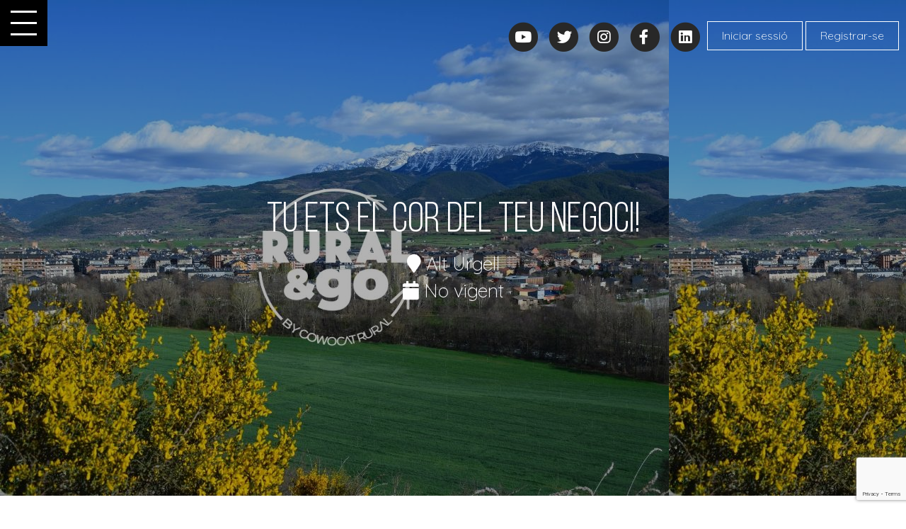

--- FILE ---
content_type: text/html; charset=UTF-8
request_url: https://www.cowocatrural.cat/ruralgo/tu-ets-el-cor-del-teu-negoci
body_size: 10705
content:
<!DOCTYPE html>
<html>

<head>
    <meta charset="UTF-8">
    <meta name="viewport"
        content="width=device-width, user-scalable=no, initial-scale=1.0, maximum-scale=1.0, minimum-scale=1.0">
    <meta http-equiv="X-UA-Compatible" content="ie=edge">
    <meta name="csrf-token" content="qybqvBPCGufnEvt6caNNqLU7ZEmk5IGZT4A8OZCr">

    <title>Cowocat Rural</title>
	<link rel="icon" type="image/x-icon" href="favicon.png">
    <link rel="stylesheet" href="https://maxcdn.bootstrapcdn.com/bootstrap/4.0.0-alpha.3/css/bootstrap.min.css"
        integrity="sha384-MIwDKRSSImVFAZCVLtU0LMDdON6KVCrZHyVQQj6e8wIEJkW4tvwqXrbMIya1vriY" crossorigin="anonymous">
    <script src="https://ajax.googleapis.com/ajax/libs/jquery/3.0.0/jquery.min.js"
        integrity="sha384-THPy051/pYDQGanwU6poAc/hOdQxjnOEXzbT+OuUAFqNqFjL+4IGLBgCJC3ZOShY" crossorigin="anonymous">
    </script>
    <link rel="stylesheet" href="https://cdnjs.cloudflare.com/ajax/libs/font-awesome/5.15.1/css/all.min.css">
    


    <link href="https://www.cowocatrural.cat/css/front/custom.css" rel="stylesheet" />

    <link href="https://www.cowocatrural.cat/css/front/buttons.css" rel="stylesheet" />

    <link href="https://fonts.googleapis.com/css2?family=Quicksand&display=swap" rel="stylesheet">
    <link rel="stylesheet" href="https://cdnjs.cloudflare.com/ajax/libs/animate.css/3.5.2/animate.min.css">


    <!-- Google tag (gtag.js) -->
    <script async src="https://www.googletagmanager.com/gtag/js?id=G-CM345XB7RV"></script>
    <script>
    window.dataLayer = window.dataLayer || [];
    function gtag(){dataLayer.push(arguments);}
    gtag('js', new Date());

    gtag('config', 'G-CM345XB7RV');
    </script>

	<!-- Start cookieyes banner -->
	<script id="cookieyes" type="text/javascript" src="https://cdn-cookieyes.com/client_data/d304176a80e520a081764a81/script.js"></script>
	<!-- End cookieyes banner -->

   <script id="mcjs">!function(c,h,i,m,p){m=c.createElement(h),p=c.getElementsByTagName(h)[0],m.async=1,m.src=i,p.parentNode.insertBefore(m,p)}(document,"script","https://chimpstatic.com/mcjs-connected/js/users/536fc7f047bf875a55c34e255/9b5a7c00b20b202340095dbc2.js");</script>

    
    
    <script type="text/javascript">

        function callbackThen(response){

        // read HTTP status

        console.log(response.status);

        // read Promise object

        response.json().then(function(data){

        console.log(data);

        });

        }

        function callbackCatch(error){

        console.error('Error:', error)

        }

        </script>

        <script src="https://www.google.com/recaptcha/api.js?render=6LdC-Y8cAAAAAJy4AxsOL3M8AWI9HRfd8AXvnJUx"></script><script>
                    var csrfToken = document.head.querySelector('meta[name="csrf-token"]');
                  grecaptcha.ready(function() {
                      grecaptcha.execute('6LdC-Y8cAAAAAJy4AxsOL3M8AWI9HRfd8AXvnJUx', {action: 'homepage'}).then(function(token) {
                        
                fetch('/biscolab-recaptcha/validate?token=' + token, {
                    headers: {
                        "X-Requested-With": "XMLHttpRequest",
                        "X-CSRF-TOKEN": csrfToken.content
                    }
                })
                .then(function(response) {
                   	callbackThen(response)
                })
                .catch(function(err) {
                    callbackCatch(err)
                });
                      });
                  });
		     </script>
</head>

<body>
    <header>
    <div id="menuBoton">
        <img src="https://www.cowocatrural.cat/img/menu-open.png" alt="Open">
    </div>

    <div id="social" class="hidden-sm-down">
        <a href="https://www.youtube.com/channel/UCX4_Hd1iJ6GM8oJXdPBkgfA" target="_blank" rel="nofollow">
            <span class="fa-stack fa-lg">

                <!--i class="fa fa-youtube fa-stack-1x fa-inverse"></i!-->
                <i class="fab fa-youtube"></i>
                <i class="fa fa-circle fa-stack-2x"></i>
            </span>
        </a>

        <a href="https://twitter.com/cowocatrural" target="_blank" rel="nofollow">
            <span class="fa-stack fa-lg">
                <i class="fab fa-twitter"></i>
                <i class="fa fa-circle fa-stack-2x"></i>
                <!--i class="fa fa-twitter fa-stack-1x fa-inverse"></i!-->

            </span>
        </a>

        <a href="https://instagram.com/cowocatrural" target="_blank" rel="nofollow">
            <span class="fa-stack fa-lg">
                <i class="fab fa-instagram"></i>
                <i class="fa fa-circle fa-stack-2x"></i>
                <!--i class="fa fa-instagram fa-stack-1x fa-inverse"></i!-->
            </span>
        </a>

        <a href="https://facebook.com/cowocatrural/" target="_blank" rel="nofollow">
            <span class="fa-stack fa-lg">
                <i class="fab fa-facebook-f"></i>
                <i class="fa fa-circle fa-stack-2x"></i>
                <!--i class="fa fa-facebook-f fa-stack-1x fa-inverse"></i!-->
            </span>
        </a>

		<a href="https://www.linkedin.com/company/cowocat_rural/" target="_blank" rel="nofollow">
            <span class="fa-stack fa-lg">
                <i class="fab fa-linkedin"></i>
                <i class="fa fa-circle fa-stack-2x"></i>
            </span>
        </a>
		
        <!--a class="login botonlogin">Iniciar sessió</a!-->
        <a class="botonlogin" href="https://www.cowocatrural.cat/admin">Iniciar sessió</a>
        <a class="botonlogin" href="https://www.cowocatrural.cat/registre">Registrar-se</a>


    </div>
    <div class="container-fluid" id="menu">
        <div class="cerrarMenu">
            <img src="https://www.cowocatrural.cat/img/menu-close.png" alt="Close">
        </div>
        <div class="container menu-center">
            <div class="row">
                <div class="col-xs-12">

                    <div class="col-xs-12 col-lg-5">

                        <ul id="listaMenu">
                            <li><a href="https://www.cowocatrural.cat">Inici</a></li>
                            <li><a href="https://www.cowocatrural.cat/cowocat">El projecte</a></li>
                            <li><a href="https://www.cowocatrural.cat/coworkings">Espais de coworking</a></li>
                            <li><a href="https://www.cowocatrural.cat/ruralpass">Rural Pass</a></li>
                            <li><a href="https://www.cowocatrural.cat/ruralgo">Rural&Go</a></li>
                            
                            <li><a href="https://www.cowocatrural.cat/esdeveniments">Agenda</a></li>
                            <li><a href="https://www.cowocatrural.cat/blog">Actualitat</a></li>
                            <li><a href="https://www.cowocatrural.cat/documents">Documents & recursos</a></li>
                            <li><a href="https://coworkfest.cowocatrural.cat" target="_blank">CoworkFest</a></li>
                            <li id="contactaScroll" class="hidden-sm-up"><a>Contacta</a></li>
                        </ul>
                    </div>

                    <div class="col-xs-12 col-lg-7 hidden-md-down borderLeftBlanco">

                        <div class="col-xs-6">

                            <a href="https://www.cowocatrural.cat">
                                <img class="p-b-2" src="https://www.cowocatrural.cat/img/logo_cowocat_blanc-05.png" alt="Cowocat Rural">
                            </a>

                            <div class="row">
                                <div class="col-xs-12">
                                    <a class="socialBotonMenu"
                                        href="https://www.youtube.com/channel/UCX4_Hd1iJ6GM8oJXdPBkgfA" target="_blank">
                                        <span class="fa-stack fa-lg">
                                            <i class="fab fa-youtube"></i>
                                            <i class="fa fa-circle fa-stack-2x"></i>

                                        </span>
                                    </a>
                                    <a class="socialBotonMenu" href="https://twitter.com/cowocatrural" target="_blank">
                                        <span class="fa-stack fa-lg">
                                            <i class="fab fa-twitter"></i>
                                            <i class="fa fa-circle fa-stack-2x"></i>

                                        </span>
                                    </a>

                                    <a class="socialBotonMenu" href="https://instagram.com/cowocatrural" target="_blank"
                                        rel="nofollow">
                                        <span class="fa-stack fa-lg">
                                            <i class="fab fa-instagram"></i>
                                            <i class="fa fa-circle fa-stack-2x"></i>

                                        </span>
                                    </a>

                                    <a  class="socialBotonMenu" href="https://facebook.com/cowocatrural" target="_blank" rel="nofollow">
                                        <span class="fa-stack fa-lg">
                                            <i class="fab fa-facebook-f"></i>
                                            <i class="fa fa-circle fa-stack-2x"></i>
                                            <!--i class="fa fa-facebook-f fa-stack-1x fa-inverse"></i!-->
                                        </span>
                                    </a>
									
									<a  class="socialBotonMenu" href="https://www.linkedin.com/company/cowocat_rural/" target="_blank" rel="nofollow">
                                        <span class="fa-stack fa-lg">
                                            <i class="fab fa-linkedin"></i>
                                            <i class="fa fa-circle fa-stack-2x"></i>
                                        </span>
                                    </a>

                                     <!--a class="login botonlogin">Iniciar sessió</a!-->


                                     <a class="botonlogin" href="https://www.cowocatrural.cat/admin">Iniciar sessió</a>
                                    <a class="botonlogin" href="https://www.cowocatrural.cat/registre">Registrar-se</a>

                                </div>
                            </div>
                        </div>

                        <div class="col-xs-6 textoMenu contacta">
                            <p>Plaça Sant Roc, 2<br>
                                43740 Móra d’Ebre<br>
                                Tarragona<br>
                                <a href="mailto:info@cowocatrural.cat">info@cowocatrural.cat</a><br>
                                <a href="tel:977402792">977 402 792</a></p>
                        </div>

                    </div>

                    <!-- Inicio botones social del menu para moviles y tablets -->

                    <div class="col-xs-12 hidden-lg-up m-y-1">

                        <a class="socialBotonMenu"
                            href="https://www.youtube.com/channel/UCX4_Hd1iJ6GM8oJXdPBkgfA" target="_blank">
                                <span class="fa-stack fa-lg">
                                    <i class="fab fa-youtube"></i>
                                    <i class="fa fa-circle fa-stack-2x"></i>

                                    </span>
                            </a>

                        <a class="socialBotonMenu" href="https://twitter.com/cowocatrural" target="_blank">
                            <span class="fa-stack fa-lg">
                                <i class="fab fa-twitter"></i>
                                <i class="fa fa-circle fa-stack-2x"></i>

                            </span>
                        </a>
                        <a  class="socialBotonMenu" href="https://facebook.com/cowocatrural" target="_blank" rel="nofollow">
                            <span class="fa-stack fa-lg">
                                <i class="fab fa-facebook-f"></i>
                                <i class="fa fa-circle fa-stack-2x"></i>
                            </span>
                        </a>
                        <a class="socialBotonMenu" href="https://instagram.com/cowocatrural" target="_blank"
                                        rel="nofollow">
                                        <span class="fa-stack fa-lg">
                                            <i class="fab fa-instagram"></i>
                                            <i class="fa fa-circle fa-stack-2x"></i>

                                        </span>
                                    </a>

                        <a class="socialBotonMenu" href="https://www.linkedin.com/company/cowocat_rural/" target="_blank"
                                        rel="nofollow">
                                        <span class="fa-stack fa-lg">
                                            <i class="fab fa-linkedin"></i>
                                            <i class="fa fa-circle fa-stack-2x"></i>

                                        </span>
                                    </a>

                        <a class="botonlogin" href="https://www.cowocatrural.cat/admin">Iniciar sessió</a>
                        <a class="botonlogin" href="https://www.cowocatrural.cat/registre">Registrar-se</a>
                        

                    </div>

                    <!-- Fin botones social del menu para moviles y tablets -->

                </div>
            </div>
        </div>
    </div>

    <!-- Modal login -->
    <div class="modal fade" tabindex="-1" role="dialog" id="dialog_login">
        <div class="modal-dialog">
            <div class="modal-content">
                <div class="modal-header">
                    <button type="button" class="close" data-dismiss="modal" aria-label="Close"><span
                            aria-hidden="true">&times;</span></button>
                    <p class="modal-title">Si ja estás registrat com a coworker, inicia sessió!</p>
                </div>
                <div class="modal-body">
                    <div class="container-fluid">
                        <form id="form-login">
                            <div class="row m-b-1">
                                <div class="col-xs-12">
                                    <div class="form-group">
                                        <input type="email" class="form-control selectNegro" id="email" name="email"
                                            placeholder="email" required>
                                    </div>
                                    <div class="form-group">
                                        <input type="password" class="form-control selectNegro" id="password"
                                            placeholder="Contrassenya" name="password" required>
                                    </div>
                                </div>
                            </div>
                    </div>
                </div>
                <div class="modal-footer">
                    <button class="btn btn-primary iniciar-sessio" data-default="entrar" data-item="">
                        Iniciar sessió
                    </button>

                </div>
                </form>
            </div>
        </div>
    </div>
</header>

<style>
        .cookiesBox[hidden] {
            display: none !important;
        }
	
        .cookiesBox {
            position: fixed;
            top: 0;
            right: 0;
            left: 0;
            bottom: 0;
            display: grid;
            justify-items: center;
            align-items: center;
			z-index: 99;
        }
	
		.cookiesBox .fa{
			vertical-align: middle;
		}

        .cookiesBox.showCookies {
            -webkit-animation: fade-in-cookies 1s ease-out both;
            animation: fade-in-cookies 1s ease-out both;
        }

        .cookiesBox.showCookies .body {
            -webkit-animation: fade-in-bottom-cookies 0.6s cubic-bezier(0.390, 0.575, 0.565, 1.000) both;
            animation: fade-in-bottom-cookies 0.6s cubic-bezier(0.390, 0.575, 0.565, 1.000) both;
        }

        .cookiesBox.hideCookies {
            -webkit-animation: fade-out-cookies 1s ease-out both;
            animation: fade-out-cookies 1s ease-out both;
        }

        .cookiesBox.hideCookies .body {
            -webkit-animation: fade-out-bottom-cookies 0.7s cubic-bezier(0.250, 0.460, 0.450, 0.940) both;
            animation: fade-out-bottom-cookies 0.7s cubic-bezier(0.250, 0.460, 0.450, 0.940) both;
        }

        .cookiesBox .body {
			margin: 10px;
            max-width: 500px;
            background: white;
            padding: 20px;
            box-sizing: border-box;
            display: grid;
            grid-template-rows: min-content 1fr min-content;
        }

        .cookiesBox .content {
            margin: 20px auto;
			text-align: center;
        }

        .cookiesBox .title {
            font-weight: bold;
            font-size: 1.3rem;
        }

        .cookiesBox p:not(.subtitulo) {
            margin: 0;
            padding: 0;
        }

        .cookiesBox .btns {
            display: grid;
			grid-template-columns: 1fr;
			gap: 10px;
        }
	
		.cookiesBox .btns .btn-cookiesBox{
			padding: 1em 2em !important;
			width: 100%;
			text-align: center;
		}

        @media (min-width: 576px) {
            .cookiesBox .btns {
                grid-template-columns: max-content 1fr;
            }
        }


        /* ----------------------------------------------
        * Generated by Animista on 2022-2-17 14:26:40
        * Licensed under FreeBSD License.
        * See http://animista.net/license for more info. 
        * w: http://animista.net, t: @cssanimista
        * -------- -------------------------------------- */

        @-webkit-keyframes fade-in-bottom-cookies {
            0% {
                -webkit-transform: translateY(50px);
                transform: translateY(50px);
                opacity: 0;
            }

            100% {
                -webkit-transform: translateY(0);
                transform: translateY(0);
                opacity: 1;
            }
        }

        @keyframes  fade-in-bottom-cookies {
            0% {
                -webkit-transform: translateY(50px);
                transform: translateY(50px);
                opacity: 0;
            }

            100% {
                -webkit-transform: translateY(0);
                transform: translateY(0);
                opacity: 1;
            }
        }

        @-webkit-keyframes fade-out-bottom-cookies {
            0% {
                -webkit-transform: translateY(0);
                transform: translateY(0);
                opacity: 1;
            }

            100% {
                -webkit-transform: translateY(50px);
                transform: translateY(50px);
                opacity: 0;
            }
        }

        @keyframes  fade-out-bottom-cookies {
            0% {
                -webkit-transform: translateY(0);
                transform: translateY(0);
                opacity: 1;
            }

            100% {
                -webkit-transform: translateY(50px);
                transform: translateY(50px);
                opacity: 0;
            }
        }

        @-webkit-keyframes fade-out-cookies {
            0% {
                background: #00000061;
            }

            100% {
                background: none;
            }
        }

        @keyframes  fade-out-cookies {
            0% {
                background: #00000061;
            }

            100% {
                background: none;
            }
        }

        @-webkit-keyframes fade-in-cookies {
            0% {
                background: none;
            }

            100% {
                background: #00000061;
            }
        }

        @keyframes  fade-in-cookies {
            0% {
                background: none;
            }

            100% {
                background: #00000061;
            }
        }
    </style>


	<!--div class="cookiesBox" hidden>
        <div class="body">
            <p class="title titulo">Política de cookies</p>
            <div class="content">
                <p class="subtitulo">Utilitzem cookies de tercers per personalitzar el contingut, els anuncis i analitzar el trànsit del lloc.</p>
				<p class="subtitulo">
					<a href="./politica-cookies" target="_blank">Més informació <i class="fa fa-angle-right"></i></a>
				</p>
            </div>
            <div class="btns">
                <button class="btn-cookiesBox button--coworking button--text-thin button--size-s btn_disagree">REBUTJAR</button>
                <button class="btn-cookiesBox btn-negro button--text-thin button--size-s btn_agree">ACCEPTAR</button>
            </div>
        </div>
    </div!-->


	<script>
        var cookies = {
            set: function (cname, cvalue, exdays = 1) {
                const d = new Date();
                d.setTime(d.getTime() + (exdays * 24 * 60 * 60 * 1000));
                let expires = "expires=" + d.toUTCString();
                document.cookie = cname + "=" + cvalue + ";" + expires + ";path=/";
            },
            get: function (cname) {
                let name = cname + "=";
                let ca = document.cookie.split(';');
                for (let i = 0; i < ca.length; i++) {
                    let c = ca[i];
                    while (c.charAt(0) == ' ') {
                        c = c.substring(1);
                    }
                    if (c.indexOf(name) == 0) {
                        return c.substring(name.length, c.length);
                    }
                }
                return "";
            }
        };

        var cookiesBox = document.querySelector(".cookiesBox");

        function hideCookiesBox() {
            cookiesBox.classList.add("hideCookies");

            setTimeout(() => {
                cookiesBox.setAttribute("hidden", "hidden");
            }, 700);
        }

        function showCookiesBox() { 
            cookiesBox.removeAttribute("hidden");
            cookiesBox.classList.add("showCookies");
        }


        if (!cookies.get("cookiesAnswered")) {
            showCookiesBox();
        }

		function forEachElement(elements, callback) { 
            for (let i = 0; i < elements.length; i++) {
				callback(elements[i], i);
			}
        }
		
		forEachElement(document.querySelectorAll(".cookiesBox .btn_agree"), (btn_agree) => {
			btn_agree.onclick = function () {
                hideCookiesBox();
                cookies.set("cookiesAnswered", true);
				cookies.set("cookiesAllowed", true);
            };
		});
		
		forEachElement(document.querySelectorAll(".cookiesBox .btn_disagree"), (btn_disagree) => {
			btn_disagree.onclick = function () {
                hideCookiesBox();
                cookies.set("cookiesAnswered", true);
            };
		});
		
		
    </script>
    

<div id="introEsdeveniment" class="container-fluid"  style="background-size:cover; background:
    url('https://www.cowocatrural.cat/storage/135/602637ed3eb7e.jpg') !important" >

    <div class="container content-center text-xs-center">
        <div class="col-xs-12 col-lg-8 offset-lg-2 animated fadeInUp">
            <div class="espacio15"></div>
            <h1 class="tituloCoworking"> Tu ets el cor del teu negoci!</h1>
            <h2 class="subtituloCoworking"><i class="fa fa-map-marker" aria-hidden="true"></i> Alt Urgell</h2>
            <p class="subtituloCoworking"><i class="fa fa-calendar" aria-hidden="true"></i> No vigent</p>

        </div>
    </div>
</div>






<div class="container p-t-2 p-b-1 esdeveniment">
    <div class="col-xs-12 col-md-10 offset-md-1">

        <div class="row">

            <div class="socialNoticia pull-xs-right">
                <span class="compartirNoticia">Comparteix</span>

                <a class="share-facebook"
                    href="https://www.facebook.com/sharer/sharer.php?u=https://www.cowocatrural.cat/ruralgo/tu-ets-el-cor-del-teu-negoci" target="_blank"
                    rel="nofollow">
                    <span class="fa-stack fa-lg">
                        <i class="fab fa-facebook-f"></i>
                        <i class="fa fa-circle fa-stack-2x"></i>
                    </span>
                </a>

                <a class="share-linkedin"
                    href="https://www.linkedin.com/shareArticle?mini=true&url=https://www.cowocatrural.cat/ruralgo/tu-ets-el-cor-del-teu-negoci"
                    target="_blank" rel="nofollow">
                    <span class="fa-stack fa-lg">
                        <i class="fab fa-linkedin-in"></i>
                        <i class="fa fa-circle fa-stack-2x"></i>
                    </span>
                </a>
                <a class="share-twitter" href="https://twitter.com/intent/tweet?url=https://www.cowocatrural.cat/ruralgo/tu-ets-el-cor-del-teu-negoci"
                    target="_blank" rel="nofollow">
                    <span class="fa-stack fa-lg">
                        <i class="fab fa-twitter"></i>
                        <i class="fa fa-circle fa-stack-2x"></i>
                    </span>
                </a>
            </div>

        </div>

        <div class="row m-t-3 text-xs-center claim-experiencia">
            Eines de creixement personal i professional per assolir els teus reptes
        </div>

        <div class="row m-t-3 texte-experiencia">
            <p><strong>No vigent</strong><br /><br />&nbsp;<br /><em style="box-sizing: inherit;">En aquesta escapada professional tindr&agrave;s espai i temps per re-connectar el teu model de negoci amb la teva ess&egrave;ncia personal. La idea central sobre la que pivotarem &eacute;s que TU ETS EL TEU MODEL DE NEGOCI, i farem les iteracions que calgui del CANVAS del teu negoci per alinear-lo al teu CANVAS personal.</em><br /><br /><em style="box-sizing: inherit;">Parlarem del teu CORE BUSINESS i el connectarem amb el teu HEART LIVE. Explorarem la congru&egrave;ncia entre el nucli del teu negoci i el cor de la teva vida. Veurem quina &eacute;s la pulsi&oacute; sobre la que gravita el teu negoci i en quina mesura &eacute;s emocionalment sostenible i vitalment perdurable.</em><br /><br /><em style="box-sizing: inherit;">Ho farem de la m&agrave; de Xavier Plana (<a style="box-sizing: inherit; background-color: transparent; color: #0275d8; text-decoration-line: none; touch-action: manipulation; transition: all 0.3s ease 0s;" href="https://xavierplana.cat/" target="_blank" rel="noopener">https://xavierplana.cat/</a>), psic&ograve;leg d&rsquo;empresa, consultor, coach, conferenciant i formador, especialitzat en desenvolupament personal i organitzacional, tant a nivell operatiu com estrat&egrave;gic.</em><br /><br /><br /><em style="box-sizing: inherit;">I ho farem a la Seu d'Urgell. Petita capital de comarca, situada als peus del Cad&iacute;. Acollidora, senzilla i viva. Hi viuen urgellencs de tota la vida i nouvinguts d&rsquo;arreu que l&rsquo;han escollit per la seva proximitat als Pirineus, per&ograve; tamb&eacute; a Barcelona. De fet, diu el Mart&iacute; de Palau Cowork que La Seu &eacute;s un dels millors llocs del m&oacute;n per viure i treballar. I de seguida entendreu perqu&egrave; ho diu.</em><br /><br /><em style="box-sizing: inherit;">Volem que la tasteu a trav&eacute;s de les hist&ograve;ries, experi&egrave;ncies i coneixements d'emprenedors i professionals que l&rsquo;han descobert i s&rsquo;hi han quedat; d&rsquo;elaboradors artesans que hi han nascut; de muntanyes i carrers de pedra, d'esgl&eacute;sies rom&agrave;niques que sobreviuen al pas del temps, de vistes a muntanyes d&rsquo;esc&agrave;ndol i d&rsquo;estones a racons de calma.</em><br /><br /><em style="box-sizing: inherit;">En definitiva, volem descobrir-vos La Seu i la seva comunitat, i alhora oferir-vos un programa d'activitats pensat per aprendre, viure la muntanya, connectar (o desconnectar) i cr&eacute;ixer personal i professionalment.</em><br /><br /><em style="box-sizing: inherit;">Us hi esperem!</em><br /><br />&nbsp;<br /><br /><u style="box-sizing: inherit;"><span style="box-sizing: inherit; font-weight: 900; color: #437224;">1r dia</span></u><br /><br />&nbsp;<br /><br /><span style="box-sizing: inherit; font-weight: 900; color: #437224;">16:00&nbsp;Check-in al Duc Allotjament</span><br /><br />La Jana i la Maria, cofundadores del Duc Allotjament, s&oacute;n dues &ldquo;motxilleres&rdquo; que l&rsquo;any 2010, rodant en bicicleta per Am&egrave;rica del Sud, van &nbsp;descobrir un tipus d&rsquo;allotjament proper, econ&ograve;mic i familiar que cobria totes les seves necessitats. Despr&eacute;s d&rsquo;una jornada de bicicleta amb vent, sol i molts quil&ograve;metres van trobar un llit confortable, llen&ccedil;ols nets, una bona dutxa i espais&nbsp;on compartir experi&egrave;ncies, llegir, estudiar o preparar-se un t&eacute;. En aquell moment vam decidir que obririen un establiment similar a la Seu d'Urgell on us proposem allotjar-vos. I &eacute;s que a Duc us hi trobareu&nbsp;com a casa!<br /><br /><br /><span style="box-sizing: inherit; font-weight: 900; color: #437224;">17:00&nbsp;Benvinguda i recepci&oacute; al coworking Palau CoWork</span><br /><br />Palau Cowork &eacute;s un espai coworking acollidor, en ple centre hist&ograve;ric, davant mateix del Palau episcopal del Bisbat d&rsquo;Urgell i amb vistes a la Catedral de La Seu. Amb parets de pedra de riu i amb professionals de la comarca i d&rsquo;arreu del m&oacute;n que han escollit el Pirineu per treballar i viure, o que han trobat en aquest espai un motiu perfecte per quedar-s&rsquo;hi i desenvolupar el seu projecte professional.<br /><br /><span style="box-sizing: inherit; font-weight: 900; color: #437224;">18:00 - 20:00h&nbsp;Primera sessi&oacute; de treball amb Xavier Plana, psic&ograve;leg d&rsquo;empresa, consultor, coach, conferenciant i formador, especialitzat en desenvolupament personal i organitzacional, tant a nivell operatiu com estrat&egrave;gic</span><br /><br />A partir de l&rsquo;elaboraci&oacute; d&rsquo;un CANVAS PERSONAL, ens capbussarem en les profunditats motivacionals de cada una de les propostes de negoci dels participants.<br /><br />Parlarem de coneixements i d&rsquo;actituds, d&rsquo;habilitats i de compet&egrave;ncies, d&rsquo;interessos i d&rsquo;expectatives, de raons i d&rsquo;emocions, de personalitat i de car&agrave;cter, de creences i de valors.<br /><br />Ens posicionarem entre la confian&ccedil;a i el control, entre la delegaci&oacute; i l&rsquo;autosufici&egrave;ncia, l&rsquo;autonomia i la depend&egrave;ncia, la motivaci&oacute; i la por, la generositat i l&rsquo;apatia, la col&middot;laboraci&oacute; i la competici&oacute;.<br /><br />Buscarem fonts d&rsquo;efic&agrave;cia i de resolubilitat, de serenitat i d&rsquo;auto-confian&ccedil;a, de creativitat i de flexibilitat, de responsabilitat i de comprom&iacute;s, d&rsquo;integritat i d&rsquo;&egrave;tica.<br /><br />&nbsp;<br /><br /><span style="box-sizing: inherit; font-weight: 900; color: #437224;">20:00 Sopar col&middot;loqui amb productes de l&rsquo;Associaci&oacute; de productors artesans Menja&rsquo;t l&rsquo;Alt Urgell&nbsp;a Sk&ouml;ll Lounge&nbsp;Bar</span><br /><br />Amb els millors productes dels ramaders, productors, pagesos i artesans agroalimentaris de l&rsquo;Alt Urgell. Despr&eacute;s d&rsquo;una tarda de treball, tanquem la primera jornada amb un sopar amb productes de proximitat per con&egrave;ixer-nos i compartir experi&egrave;ncies, projectes i idees.<br /><br />L'Eug&egrave;nia i les seves filles de l'&nbsp;SK&Ouml;LL Lounge Bar ens atendran molt b&eacute; i podrem gaudir d&rsquo;un local molt aut&egrave;ntic i amb molt d&rsquo;encant en la millor pla&ccedil;a de tota La Seu d&rsquo;Urgell (El Pati Palau).<br /><br /><br /><span style="box-sizing: inherit; font-weight: 900; color: #437224;">21:30 Afterwork productiu: LEGO SERIOUS PLAY, amb Xavier Plana</span><br /><br />Despr&eacute;s de sopar, gaudint d'un ambient dist&egrave;s, a partir de la metodologia LEGO SERIOUS PLAY, dissenyada per a l&rsquo;an&agrave;lisi i soluci&oacute; de desafiaments complexes utilitzant el joc com a element catalitzador, construirem un escenari compartit per identificar quins s&oacute;n els factors claus d&rsquo;un ecosistema emprenedor, i analitzarem les contribucions de cada un dels participants.<br /><br />&nbsp;<br /><br />&nbsp;<br /><br /><u style="box-sizing: inherit;"><span style="box-sizing: inherit; font-weight: 900; color: #437224;">2n dia</span></u><br /><br /><span style="box-sizing: inherit; font-weight: 900; color: #437224;">08:00 Ioga matinal amb T&agrave;nia Gir&oacute;, a l'Espai Cowork&nbsp;de la Seu (nou espai de coworking)&nbsp;</span><br /><br />Inspira&rsquo;t, respira... amb una sessi&oacute; de ioga matinal guiada per la T&agrave;nia Gir&oacute;, emprenedora rural, qui us ajudar&agrave; a preparar-vos per una jornada de coworking enriquidora i inspiradora.<br /><br /><span style="box-sizing: inherit; font-weight: 900; color: #437224;">09:30 Esmorzar a Duc Allotjament</span><br /><br /><span style="box-sizing: inherit; font-weight: 900; color: #437224;">10:30 Ecoturisme i coaching amb cavalls amb Marta Rey d&rsquo;Equ&agrave;nima.</span><br /><br />Els valors equins i l'emprenedoria (etologia i coaching amb cavalls). La Marta i l&rsquo;Albert ens obriran les portes de casa seva i coneixerem de primera m&agrave; una empresa de coaching que de ben segur ens recordar&agrave; que hem de ser feli&ccedil;os i congruents, perqu&egrave; des de la felicitat, tots els objectius s&oacute;n possibles.&nbsp;<br /><br /><span style="box-sizing: inherit; font-weight: 900; color: #437224;">13:30 &nbsp;Dinar tradicional a Cal Pacho</span><br /><br />Al Restaurant Cal Pacho hi trobarem el Marc i el seu equip que, amb el seu bon tarann&agrave;, ens acolliran en un ambient familiar. Tamb&eacute; situat al centre hist&ograve;ric de la Seu d'Urgell, compta amb decoraci&oacute; r&uacute;stica i una cuina tradicional i t&iacute;pica de la zona amb especialitats que us faran llepar els dits.<br /><br /><span style="box-sizing: inherit; font-weight: 900; color: #437224;">15:30&nbsp; Excursi&oacute; guiada a peu pel Cad&iacute; amb Albert de Gr&agrave;cia de Meteopirineus Catalans</span><br /><br /><em style="box-sizing: inherit;">&ldquo;Fen&ograve;mens metereol&ograve;gics i com superar les inclem&egrave;ncies professionals&rdquo;</em><br /><br />De la uni&oacute; de dues passions, la meteorologia i el Pirineu, neix MeteoPirineus Catalans, un projecte amb 6 anys d&rsquo;exist&egrave;ncia i m&eacute;s de 35.000 seguidors a les xarxes socials. No trobar&iacute;em ning&uacute; millor per transmetre&rsquo;ns la passi&oacute; per la muntanya i per explicar-nos, mentre caminem, com l&rsquo;Albert ha transformat la seva passi&oacute; en un projecte viable i de refer&egrave;ncia.<br /><br /><span style="box-sizing: inherit; font-weight: 900; color: #437224;">21:30 Sopar col&middot;loqui al Restaurant El Menjador, amb Joe Jacobi, medallista ol&iacute;mpic i coach empresarial</span><br /><br />&ldquo;Experiences and Strategies Learned as an Olympic Champion, Coach, and CEO to Move You towards More &ldquo;Best Moments&rdquo; in Your Work and in Your Life&rdquo;...&nbsp;i a m&eacute;s, un enamorat de la Seu d&rsquo;Urgell.<br /><br />I al Restaurant El Menjador trobarem un mix de productes del territori en un espai culinari molt encertat. La Carol i l&rsquo;Albert s&oacute;n molt atents i amb molta imaginaci&oacute;. Un exemple m&eacute;s de gent jove, emprenedora i potent.<br /><br /><br /><u style="box-sizing: inherit;"><span style="box-sizing: inherit; font-weight: 900; color: #437224;">3r dia</span></u><br /><br /><span style="box-sizing: inherit; font-weight: 900; color: #437224;">08:30 Esmorzar a Duc Allotjament</span><br /><br /><span style="box-sizing: inherit; font-weight: 900; color: #437224;">10:00 - 12:00 Sessi&oacute; de treball a Palau Cowork, amb Xavier Plana</span><br /><br />Treballarem amb les dimensions personals que ens impulsen a l&rsquo;excel&middot;l&egrave;ncia professional:</p>
<ul style="box-sizing: inherit; margin-top: 0px; margin-bottom: 1rem; color: #373a3c; font-family: -apple-system, system-ui, 'Segoe UI', Roboto, 'Helvetica Neue', Arial, sans-serif; font-size: 16px; background-color: #ffffff; text-align: left;">
<li style="box-sizing: inherit;">Talent: cultivar l&rsquo;autocreixement personal i professional continuat</li>
<li style="box-sizing: inherit;">Innovaci&oacute;: voluntat i capacitat per reinventar-se</li>
<li style="box-sizing: inherit;">Planificaci&oacute;: posar el futur a l&rsquo;agenda del present</li>
<li style="box-sizing: inherit;">Comprom&iacute;s amb la qualitat: exig&egrave;ncia i rigor</li>
<li style="box-sizing: inherit;">Integritat: congru&egrave;ncia personal i &egrave;tica professional</li>
<li style="box-sizing: inherit;">Honestedat: humilitat i creativitat</li>
<li style="box-sizing: inherit;">Orientaci&oacute; als resultats: proactivitat i tenacitat</li>
<li style="box-sizing: inherit;">Permeabilitat al canvi: flexibilitat i polival&egrave;ncia</li>
<li style="box-sizing: inherit;">Comunicaci&oacute;: precisi&oacute; i concreci&oacute;</li>
<li style="box-sizing: inherit;">Relacions de confian&ccedil;a: connectivitat i fiabilitat</li>
<li style="box-sizing: inherit;">Presa de decisions: autonomia i responsabilitat</li>
<li style="box-sizing: inherit;">Lideratge: lideratge s&ograve;lid en temps l&iacute;quids...</li>
</ul>
<p><br /><span style="box-sizing: inherit; font-weight: 900; color: #437224;">12:00 Coffee - break a Palau Cowork</span><br /><br /><span style="box-sizing: inherit; font-weight: 900; color: #437224;">12:30 - 13:30 Visita a La Seu i al centre hist&ograve;ric de La Seu d&rsquo;Urgell amb Pili Al&aacute;ez</span><br /><br />&ldquo;Descobrint una de les ciutats m&eacute;s importants de la Catalunya medieval&rdquo;,&nbsp;de la m&agrave; de la Pili Al&aacute;ez, una de les millors&nbsp;local medievolo guide&nbsp;del nostre territori.<br /><br /><span style="box-sizing: inherit; font-weight: 900; color: #437224;">(*) Aquest programa pot patir petites modificacions, que no alterarien ni el sentit ni la qualitat global del producte.</span><br /><br />&nbsp;<br /><span style="box-sizing: inherit; font-weight: 900; color: #437224;">Les escapades de productivitat, networking i oci "Rural&amp;Go" estan impulsades per Cowocat_Rural, organitzades per la consultoria per espais coworking LECO i comercialitzades a trav&eacute;s de l&rsquo;ag&egrave;ncia de viatges Tarann&agrave;.</span></p>
        </div>

        <div class="row m-t-1 texte-experiencia">
            <p> <strong>Preu:  €</p>
        </div>
<!--
        <div class="row text-xs-center p-y-1">
            <a href="#" target="_blank" class="btn btn-lg btn-agenda">
                RESERVA ARA
            </a>
        </div>
-->
        <!-- <div class="row text-xs-center p-y-1">
        <a href="#" target="_blank" class="btn btn-lg btn-agenda">
          VULL ESTAR INFORMA'T
        </a>
      </div> -->


        <div class="row m-t-3">
            <div class="col-xs-12 texte-experiencia">
                <h3 class="titulo underlinecenter m-a-0 p-b-1">Col·laboradors</h3>
                <h4 class="subtitulo p-b-2">Persones i empreses del territori, que ens ajuden i permeten que
                    l’experiència sigui 100% autèntica.</h4>

                <p><p>Palau Coworok</p></p>
            </div>
        </div>

        <div class="row m-t-3 p-b-3">
            <div class="col-xs-12">
                <h3 class="titulo underlinecenter m-a-0 p-b-1">Coworkings amfitrions</h3>
                <h4 class="subtitulo">Aquesta experiència et permetrà entrar en contacte amb la comunitat de coworkers
                    d’aquests espais.</h4>

                <p> </p>

            </div>
        </div>


    </div>
</div>




    <footer class="container-fluid footer">

    <div class="row p-b-2">
        <div class="container p-y-3">

            <div class="col-xs-12 col-md-8 offset-md-2">

                <div class="col-xs-12 text-xs-center p-b-3">
                    <img src="https://www.cowocatrural.cat/img/logo_cowocat.png" alt="logo cowocat" class="img-responsive">
                </div>


            </div>
            <div class="col-xs-12 text-xs-center contacta">
                <h4 class="nomCoworker blanco text-xs-center">
                    Contacta

                </h4>
                <p>
                    Consorci Intercomarcal d’Iniciatives Socioeconòmiques<br />
                    Plaça Sant Roc, 2 <br />
                    43740 Móra d’Ebre (Tarragona)<br>
                    <a href="mailto:info@cowocatrural.cat">info@cowocatrural.cat</a><br>
                    <a href="tel:977402792">977 402 792</a>
                </p>
            </div>
            
        </div>
    </div>

    <!-- Inicio Logos -->

    <div class="row" style="background:#fff">
        <div class="container center-block">
            <img
                    class="img-fluid mx-auto center-block" src="https://www.cowocatrural.cat/img/logos-footer.png"
                    alt="Logos">
        </div>
    </div>

    <!-- Fin Logos -->
    <div class="row missionControl p-a-1 text-xs-center">
        <a href="https://www.cowocatrural.cat/aviso-legal">Avís legal</a> | <a href="https://www.cowocatrural.cat/politica-privacidad">Política de privacitat</a> | <a href="https://www.cowocatrural.cat/politica-cookies">Política de cookies</a> | <a href="https://articagency.com/ca/manteniment-web-wordpress/" target="_blank">Manteniment web</a>
    </div>
</footer>

    <script src="https://cdnjs.cloudflare.com/ajax/libs/tether/1.2.0/js/tether.min.js"
        integrity="sha384-Plbmg8JY28KFelvJVai01l8WyZzrYWG825m+cZ0eDDS1f7d/js6ikvy1+X+guPIB" crossorigin="anonymous">
    </script>
    <script src="https://maxcdn.bootstrapcdn.com/bootstrap/4.0.0-alpha.3/js/bootstrap.min.js"
        integrity="sha384-ux8v3A6CPtOTqOzMKiuo3d/DomGaaClxFYdCu2HPMBEkf6x2xiDyJ7gkXU0MWwaD" crossorigin="anonymous">
    </script>

    <script src="https://cdn.jsdelivr.net/masonry/4.1.1/masonry.pkgd.min.js"></script>
    <script src="https://cdn.jsdelivr.net/imagesloaded/4.1.0/imagesloaded.pkgd.js"></script>
    <script src="https://unpkg.com/isotope-layout@3.0.6/dist/isotope.pkgd.min.js"></script>
    <script src="https://www.cowocatrural.cat/js/front/main.min.js"></script>

    </body>

</html>


--- FILE ---
content_type: text/html; charset=utf-8
request_url: https://www.google.com/recaptcha/api2/anchor?ar=1&k=6LdC-Y8cAAAAAJy4AxsOL3M8AWI9HRfd8AXvnJUx&co=aHR0cHM6Ly93d3cuY293b2NhdHJ1cmFsLmNhdDo0NDM.&hl=en&v=7gg7H51Q-naNfhmCP3_R47ho&size=invisible&anchor-ms=20000&execute-ms=30000&cb=l3y6o72860g9
body_size: 49007
content:
<!DOCTYPE HTML><html dir="ltr" lang="en"><head><meta http-equiv="Content-Type" content="text/html; charset=UTF-8">
<meta http-equiv="X-UA-Compatible" content="IE=edge">
<title>reCAPTCHA</title>
<style type="text/css">
/* cyrillic-ext */
@font-face {
  font-family: 'Roboto';
  font-style: normal;
  font-weight: 400;
  font-stretch: 100%;
  src: url(//fonts.gstatic.com/s/roboto/v48/KFO7CnqEu92Fr1ME7kSn66aGLdTylUAMa3GUBHMdazTgWw.woff2) format('woff2');
  unicode-range: U+0460-052F, U+1C80-1C8A, U+20B4, U+2DE0-2DFF, U+A640-A69F, U+FE2E-FE2F;
}
/* cyrillic */
@font-face {
  font-family: 'Roboto';
  font-style: normal;
  font-weight: 400;
  font-stretch: 100%;
  src: url(//fonts.gstatic.com/s/roboto/v48/KFO7CnqEu92Fr1ME7kSn66aGLdTylUAMa3iUBHMdazTgWw.woff2) format('woff2');
  unicode-range: U+0301, U+0400-045F, U+0490-0491, U+04B0-04B1, U+2116;
}
/* greek-ext */
@font-face {
  font-family: 'Roboto';
  font-style: normal;
  font-weight: 400;
  font-stretch: 100%;
  src: url(//fonts.gstatic.com/s/roboto/v48/KFO7CnqEu92Fr1ME7kSn66aGLdTylUAMa3CUBHMdazTgWw.woff2) format('woff2');
  unicode-range: U+1F00-1FFF;
}
/* greek */
@font-face {
  font-family: 'Roboto';
  font-style: normal;
  font-weight: 400;
  font-stretch: 100%;
  src: url(//fonts.gstatic.com/s/roboto/v48/KFO7CnqEu92Fr1ME7kSn66aGLdTylUAMa3-UBHMdazTgWw.woff2) format('woff2');
  unicode-range: U+0370-0377, U+037A-037F, U+0384-038A, U+038C, U+038E-03A1, U+03A3-03FF;
}
/* math */
@font-face {
  font-family: 'Roboto';
  font-style: normal;
  font-weight: 400;
  font-stretch: 100%;
  src: url(//fonts.gstatic.com/s/roboto/v48/KFO7CnqEu92Fr1ME7kSn66aGLdTylUAMawCUBHMdazTgWw.woff2) format('woff2');
  unicode-range: U+0302-0303, U+0305, U+0307-0308, U+0310, U+0312, U+0315, U+031A, U+0326-0327, U+032C, U+032F-0330, U+0332-0333, U+0338, U+033A, U+0346, U+034D, U+0391-03A1, U+03A3-03A9, U+03B1-03C9, U+03D1, U+03D5-03D6, U+03F0-03F1, U+03F4-03F5, U+2016-2017, U+2034-2038, U+203C, U+2040, U+2043, U+2047, U+2050, U+2057, U+205F, U+2070-2071, U+2074-208E, U+2090-209C, U+20D0-20DC, U+20E1, U+20E5-20EF, U+2100-2112, U+2114-2115, U+2117-2121, U+2123-214F, U+2190, U+2192, U+2194-21AE, U+21B0-21E5, U+21F1-21F2, U+21F4-2211, U+2213-2214, U+2216-22FF, U+2308-230B, U+2310, U+2319, U+231C-2321, U+2336-237A, U+237C, U+2395, U+239B-23B7, U+23D0, U+23DC-23E1, U+2474-2475, U+25AF, U+25B3, U+25B7, U+25BD, U+25C1, U+25CA, U+25CC, U+25FB, U+266D-266F, U+27C0-27FF, U+2900-2AFF, U+2B0E-2B11, U+2B30-2B4C, U+2BFE, U+3030, U+FF5B, U+FF5D, U+1D400-1D7FF, U+1EE00-1EEFF;
}
/* symbols */
@font-face {
  font-family: 'Roboto';
  font-style: normal;
  font-weight: 400;
  font-stretch: 100%;
  src: url(//fonts.gstatic.com/s/roboto/v48/KFO7CnqEu92Fr1ME7kSn66aGLdTylUAMaxKUBHMdazTgWw.woff2) format('woff2');
  unicode-range: U+0001-000C, U+000E-001F, U+007F-009F, U+20DD-20E0, U+20E2-20E4, U+2150-218F, U+2190, U+2192, U+2194-2199, U+21AF, U+21E6-21F0, U+21F3, U+2218-2219, U+2299, U+22C4-22C6, U+2300-243F, U+2440-244A, U+2460-24FF, U+25A0-27BF, U+2800-28FF, U+2921-2922, U+2981, U+29BF, U+29EB, U+2B00-2BFF, U+4DC0-4DFF, U+FFF9-FFFB, U+10140-1018E, U+10190-1019C, U+101A0, U+101D0-101FD, U+102E0-102FB, U+10E60-10E7E, U+1D2C0-1D2D3, U+1D2E0-1D37F, U+1F000-1F0FF, U+1F100-1F1AD, U+1F1E6-1F1FF, U+1F30D-1F30F, U+1F315, U+1F31C, U+1F31E, U+1F320-1F32C, U+1F336, U+1F378, U+1F37D, U+1F382, U+1F393-1F39F, U+1F3A7-1F3A8, U+1F3AC-1F3AF, U+1F3C2, U+1F3C4-1F3C6, U+1F3CA-1F3CE, U+1F3D4-1F3E0, U+1F3ED, U+1F3F1-1F3F3, U+1F3F5-1F3F7, U+1F408, U+1F415, U+1F41F, U+1F426, U+1F43F, U+1F441-1F442, U+1F444, U+1F446-1F449, U+1F44C-1F44E, U+1F453, U+1F46A, U+1F47D, U+1F4A3, U+1F4B0, U+1F4B3, U+1F4B9, U+1F4BB, U+1F4BF, U+1F4C8-1F4CB, U+1F4D6, U+1F4DA, U+1F4DF, U+1F4E3-1F4E6, U+1F4EA-1F4ED, U+1F4F7, U+1F4F9-1F4FB, U+1F4FD-1F4FE, U+1F503, U+1F507-1F50B, U+1F50D, U+1F512-1F513, U+1F53E-1F54A, U+1F54F-1F5FA, U+1F610, U+1F650-1F67F, U+1F687, U+1F68D, U+1F691, U+1F694, U+1F698, U+1F6AD, U+1F6B2, U+1F6B9-1F6BA, U+1F6BC, U+1F6C6-1F6CF, U+1F6D3-1F6D7, U+1F6E0-1F6EA, U+1F6F0-1F6F3, U+1F6F7-1F6FC, U+1F700-1F7FF, U+1F800-1F80B, U+1F810-1F847, U+1F850-1F859, U+1F860-1F887, U+1F890-1F8AD, U+1F8B0-1F8BB, U+1F8C0-1F8C1, U+1F900-1F90B, U+1F93B, U+1F946, U+1F984, U+1F996, U+1F9E9, U+1FA00-1FA6F, U+1FA70-1FA7C, U+1FA80-1FA89, U+1FA8F-1FAC6, U+1FACE-1FADC, U+1FADF-1FAE9, U+1FAF0-1FAF8, U+1FB00-1FBFF;
}
/* vietnamese */
@font-face {
  font-family: 'Roboto';
  font-style: normal;
  font-weight: 400;
  font-stretch: 100%;
  src: url(//fonts.gstatic.com/s/roboto/v48/KFO7CnqEu92Fr1ME7kSn66aGLdTylUAMa3OUBHMdazTgWw.woff2) format('woff2');
  unicode-range: U+0102-0103, U+0110-0111, U+0128-0129, U+0168-0169, U+01A0-01A1, U+01AF-01B0, U+0300-0301, U+0303-0304, U+0308-0309, U+0323, U+0329, U+1EA0-1EF9, U+20AB;
}
/* latin-ext */
@font-face {
  font-family: 'Roboto';
  font-style: normal;
  font-weight: 400;
  font-stretch: 100%;
  src: url(//fonts.gstatic.com/s/roboto/v48/KFO7CnqEu92Fr1ME7kSn66aGLdTylUAMa3KUBHMdazTgWw.woff2) format('woff2');
  unicode-range: U+0100-02BA, U+02BD-02C5, U+02C7-02CC, U+02CE-02D7, U+02DD-02FF, U+0304, U+0308, U+0329, U+1D00-1DBF, U+1E00-1E9F, U+1EF2-1EFF, U+2020, U+20A0-20AB, U+20AD-20C0, U+2113, U+2C60-2C7F, U+A720-A7FF;
}
/* latin */
@font-face {
  font-family: 'Roboto';
  font-style: normal;
  font-weight: 400;
  font-stretch: 100%;
  src: url(//fonts.gstatic.com/s/roboto/v48/KFO7CnqEu92Fr1ME7kSn66aGLdTylUAMa3yUBHMdazQ.woff2) format('woff2');
  unicode-range: U+0000-00FF, U+0131, U+0152-0153, U+02BB-02BC, U+02C6, U+02DA, U+02DC, U+0304, U+0308, U+0329, U+2000-206F, U+20AC, U+2122, U+2191, U+2193, U+2212, U+2215, U+FEFF, U+FFFD;
}
/* cyrillic-ext */
@font-face {
  font-family: 'Roboto';
  font-style: normal;
  font-weight: 500;
  font-stretch: 100%;
  src: url(//fonts.gstatic.com/s/roboto/v48/KFO7CnqEu92Fr1ME7kSn66aGLdTylUAMa3GUBHMdazTgWw.woff2) format('woff2');
  unicode-range: U+0460-052F, U+1C80-1C8A, U+20B4, U+2DE0-2DFF, U+A640-A69F, U+FE2E-FE2F;
}
/* cyrillic */
@font-face {
  font-family: 'Roboto';
  font-style: normal;
  font-weight: 500;
  font-stretch: 100%;
  src: url(//fonts.gstatic.com/s/roboto/v48/KFO7CnqEu92Fr1ME7kSn66aGLdTylUAMa3iUBHMdazTgWw.woff2) format('woff2');
  unicode-range: U+0301, U+0400-045F, U+0490-0491, U+04B0-04B1, U+2116;
}
/* greek-ext */
@font-face {
  font-family: 'Roboto';
  font-style: normal;
  font-weight: 500;
  font-stretch: 100%;
  src: url(//fonts.gstatic.com/s/roboto/v48/KFO7CnqEu92Fr1ME7kSn66aGLdTylUAMa3CUBHMdazTgWw.woff2) format('woff2');
  unicode-range: U+1F00-1FFF;
}
/* greek */
@font-face {
  font-family: 'Roboto';
  font-style: normal;
  font-weight: 500;
  font-stretch: 100%;
  src: url(//fonts.gstatic.com/s/roboto/v48/KFO7CnqEu92Fr1ME7kSn66aGLdTylUAMa3-UBHMdazTgWw.woff2) format('woff2');
  unicode-range: U+0370-0377, U+037A-037F, U+0384-038A, U+038C, U+038E-03A1, U+03A3-03FF;
}
/* math */
@font-face {
  font-family: 'Roboto';
  font-style: normal;
  font-weight: 500;
  font-stretch: 100%;
  src: url(//fonts.gstatic.com/s/roboto/v48/KFO7CnqEu92Fr1ME7kSn66aGLdTylUAMawCUBHMdazTgWw.woff2) format('woff2');
  unicode-range: U+0302-0303, U+0305, U+0307-0308, U+0310, U+0312, U+0315, U+031A, U+0326-0327, U+032C, U+032F-0330, U+0332-0333, U+0338, U+033A, U+0346, U+034D, U+0391-03A1, U+03A3-03A9, U+03B1-03C9, U+03D1, U+03D5-03D6, U+03F0-03F1, U+03F4-03F5, U+2016-2017, U+2034-2038, U+203C, U+2040, U+2043, U+2047, U+2050, U+2057, U+205F, U+2070-2071, U+2074-208E, U+2090-209C, U+20D0-20DC, U+20E1, U+20E5-20EF, U+2100-2112, U+2114-2115, U+2117-2121, U+2123-214F, U+2190, U+2192, U+2194-21AE, U+21B0-21E5, U+21F1-21F2, U+21F4-2211, U+2213-2214, U+2216-22FF, U+2308-230B, U+2310, U+2319, U+231C-2321, U+2336-237A, U+237C, U+2395, U+239B-23B7, U+23D0, U+23DC-23E1, U+2474-2475, U+25AF, U+25B3, U+25B7, U+25BD, U+25C1, U+25CA, U+25CC, U+25FB, U+266D-266F, U+27C0-27FF, U+2900-2AFF, U+2B0E-2B11, U+2B30-2B4C, U+2BFE, U+3030, U+FF5B, U+FF5D, U+1D400-1D7FF, U+1EE00-1EEFF;
}
/* symbols */
@font-face {
  font-family: 'Roboto';
  font-style: normal;
  font-weight: 500;
  font-stretch: 100%;
  src: url(//fonts.gstatic.com/s/roboto/v48/KFO7CnqEu92Fr1ME7kSn66aGLdTylUAMaxKUBHMdazTgWw.woff2) format('woff2');
  unicode-range: U+0001-000C, U+000E-001F, U+007F-009F, U+20DD-20E0, U+20E2-20E4, U+2150-218F, U+2190, U+2192, U+2194-2199, U+21AF, U+21E6-21F0, U+21F3, U+2218-2219, U+2299, U+22C4-22C6, U+2300-243F, U+2440-244A, U+2460-24FF, U+25A0-27BF, U+2800-28FF, U+2921-2922, U+2981, U+29BF, U+29EB, U+2B00-2BFF, U+4DC0-4DFF, U+FFF9-FFFB, U+10140-1018E, U+10190-1019C, U+101A0, U+101D0-101FD, U+102E0-102FB, U+10E60-10E7E, U+1D2C0-1D2D3, U+1D2E0-1D37F, U+1F000-1F0FF, U+1F100-1F1AD, U+1F1E6-1F1FF, U+1F30D-1F30F, U+1F315, U+1F31C, U+1F31E, U+1F320-1F32C, U+1F336, U+1F378, U+1F37D, U+1F382, U+1F393-1F39F, U+1F3A7-1F3A8, U+1F3AC-1F3AF, U+1F3C2, U+1F3C4-1F3C6, U+1F3CA-1F3CE, U+1F3D4-1F3E0, U+1F3ED, U+1F3F1-1F3F3, U+1F3F5-1F3F7, U+1F408, U+1F415, U+1F41F, U+1F426, U+1F43F, U+1F441-1F442, U+1F444, U+1F446-1F449, U+1F44C-1F44E, U+1F453, U+1F46A, U+1F47D, U+1F4A3, U+1F4B0, U+1F4B3, U+1F4B9, U+1F4BB, U+1F4BF, U+1F4C8-1F4CB, U+1F4D6, U+1F4DA, U+1F4DF, U+1F4E3-1F4E6, U+1F4EA-1F4ED, U+1F4F7, U+1F4F9-1F4FB, U+1F4FD-1F4FE, U+1F503, U+1F507-1F50B, U+1F50D, U+1F512-1F513, U+1F53E-1F54A, U+1F54F-1F5FA, U+1F610, U+1F650-1F67F, U+1F687, U+1F68D, U+1F691, U+1F694, U+1F698, U+1F6AD, U+1F6B2, U+1F6B9-1F6BA, U+1F6BC, U+1F6C6-1F6CF, U+1F6D3-1F6D7, U+1F6E0-1F6EA, U+1F6F0-1F6F3, U+1F6F7-1F6FC, U+1F700-1F7FF, U+1F800-1F80B, U+1F810-1F847, U+1F850-1F859, U+1F860-1F887, U+1F890-1F8AD, U+1F8B0-1F8BB, U+1F8C0-1F8C1, U+1F900-1F90B, U+1F93B, U+1F946, U+1F984, U+1F996, U+1F9E9, U+1FA00-1FA6F, U+1FA70-1FA7C, U+1FA80-1FA89, U+1FA8F-1FAC6, U+1FACE-1FADC, U+1FADF-1FAE9, U+1FAF0-1FAF8, U+1FB00-1FBFF;
}
/* vietnamese */
@font-face {
  font-family: 'Roboto';
  font-style: normal;
  font-weight: 500;
  font-stretch: 100%;
  src: url(//fonts.gstatic.com/s/roboto/v48/KFO7CnqEu92Fr1ME7kSn66aGLdTylUAMa3OUBHMdazTgWw.woff2) format('woff2');
  unicode-range: U+0102-0103, U+0110-0111, U+0128-0129, U+0168-0169, U+01A0-01A1, U+01AF-01B0, U+0300-0301, U+0303-0304, U+0308-0309, U+0323, U+0329, U+1EA0-1EF9, U+20AB;
}
/* latin-ext */
@font-face {
  font-family: 'Roboto';
  font-style: normal;
  font-weight: 500;
  font-stretch: 100%;
  src: url(//fonts.gstatic.com/s/roboto/v48/KFO7CnqEu92Fr1ME7kSn66aGLdTylUAMa3KUBHMdazTgWw.woff2) format('woff2');
  unicode-range: U+0100-02BA, U+02BD-02C5, U+02C7-02CC, U+02CE-02D7, U+02DD-02FF, U+0304, U+0308, U+0329, U+1D00-1DBF, U+1E00-1E9F, U+1EF2-1EFF, U+2020, U+20A0-20AB, U+20AD-20C0, U+2113, U+2C60-2C7F, U+A720-A7FF;
}
/* latin */
@font-face {
  font-family: 'Roboto';
  font-style: normal;
  font-weight: 500;
  font-stretch: 100%;
  src: url(//fonts.gstatic.com/s/roboto/v48/KFO7CnqEu92Fr1ME7kSn66aGLdTylUAMa3yUBHMdazQ.woff2) format('woff2');
  unicode-range: U+0000-00FF, U+0131, U+0152-0153, U+02BB-02BC, U+02C6, U+02DA, U+02DC, U+0304, U+0308, U+0329, U+2000-206F, U+20AC, U+2122, U+2191, U+2193, U+2212, U+2215, U+FEFF, U+FFFD;
}
/* cyrillic-ext */
@font-face {
  font-family: 'Roboto';
  font-style: normal;
  font-weight: 900;
  font-stretch: 100%;
  src: url(//fonts.gstatic.com/s/roboto/v48/KFO7CnqEu92Fr1ME7kSn66aGLdTylUAMa3GUBHMdazTgWw.woff2) format('woff2');
  unicode-range: U+0460-052F, U+1C80-1C8A, U+20B4, U+2DE0-2DFF, U+A640-A69F, U+FE2E-FE2F;
}
/* cyrillic */
@font-face {
  font-family: 'Roboto';
  font-style: normal;
  font-weight: 900;
  font-stretch: 100%;
  src: url(//fonts.gstatic.com/s/roboto/v48/KFO7CnqEu92Fr1ME7kSn66aGLdTylUAMa3iUBHMdazTgWw.woff2) format('woff2');
  unicode-range: U+0301, U+0400-045F, U+0490-0491, U+04B0-04B1, U+2116;
}
/* greek-ext */
@font-face {
  font-family: 'Roboto';
  font-style: normal;
  font-weight: 900;
  font-stretch: 100%;
  src: url(//fonts.gstatic.com/s/roboto/v48/KFO7CnqEu92Fr1ME7kSn66aGLdTylUAMa3CUBHMdazTgWw.woff2) format('woff2');
  unicode-range: U+1F00-1FFF;
}
/* greek */
@font-face {
  font-family: 'Roboto';
  font-style: normal;
  font-weight: 900;
  font-stretch: 100%;
  src: url(//fonts.gstatic.com/s/roboto/v48/KFO7CnqEu92Fr1ME7kSn66aGLdTylUAMa3-UBHMdazTgWw.woff2) format('woff2');
  unicode-range: U+0370-0377, U+037A-037F, U+0384-038A, U+038C, U+038E-03A1, U+03A3-03FF;
}
/* math */
@font-face {
  font-family: 'Roboto';
  font-style: normal;
  font-weight: 900;
  font-stretch: 100%;
  src: url(//fonts.gstatic.com/s/roboto/v48/KFO7CnqEu92Fr1ME7kSn66aGLdTylUAMawCUBHMdazTgWw.woff2) format('woff2');
  unicode-range: U+0302-0303, U+0305, U+0307-0308, U+0310, U+0312, U+0315, U+031A, U+0326-0327, U+032C, U+032F-0330, U+0332-0333, U+0338, U+033A, U+0346, U+034D, U+0391-03A1, U+03A3-03A9, U+03B1-03C9, U+03D1, U+03D5-03D6, U+03F0-03F1, U+03F4-03F5, U+2016-2017, U+2034-2038, U+203C, U+2040, U+2043, U+2047, U+2050, U+2057, U+205F, U+2070-2071, U+2074-208E, U+2090-209C, U+20D0-20DC, U+20E1, U+20E5-20EF, U+2100-2112, U+2114-2115, U+2117-2121, U+2123-214F, U+2190, U+2192, U+2194-21AE, U+21B0-21E5, U+21F1-21F2, U+21F4-2211, U+2213-2214, U+2216-22FF, U+2308-230B, U+2310, U+2319, U+231C-2321, U+2336-237A, U+237C, U+2395, U+239B-23B7, U+23D0, U+23DC-23E1, U+2474-2475, U+25AF, U+25B3, U+25B7, U+25BD, U+25C1, U+25CA, U+25CC, U+25FB, U+266D-266F, U+27C0-27FF, U+2900-2AFF, U+2B0E-2B11, U+2B30-2B4C, U+2BFE, U+3030, U+FF5B, U+FF5D, U+1D400-1D7FF, U+1EE00-1EEFF;
}
/* symbols */
@font-face {
  font-family: 'Roboto';
  font-style: normal;
  font-weight: 900;
  font-stretch: 100%;
  src: url(//fonts.gstatic.com/s/roboto/v48/KFO7CnqEu92Fr1ME7kSn66aGLdTylUAMaxKUBHMdazTgWw.woff2) format('woff2');
  unicode-range: U+0001-000C, U+000E-001F, U+007F-009F, U+20DD-20E0, U+20E2-20E4, U+2150-218F, U+2190, U+2192, U+2194-2199, U+21AF, U+21E6-21F0, U+21F3, U+2218-2219, U+2299, U+22C4-22C6, U+2300-243F, U+2440-244A, U+2460-24FF, U+25A0-27BF, U+2800-28FF, U+2921-2922, U+2981, U+29BF, U+29EB, U+2B00-2BFF, U+4DC0-4DFF, U+FFF9-FFFB, U+10140-1018E, U+10190-1019C, U+101A0, U+101D0-101FD, U+102E0-102FB, U+10E60-10E7E, U+1D2C0-1D2D3, U+1D2E0-1D37F, U+1F000-1F0FF, U+1F100-1F1AD, U+1F1E6-1F1FF, U+1F30D-1F30F, U+1F315, U+1F31C, U+1F31E, U+1F320-1F32C, U+1F336, U+1F378, U+1F37D, U+1F382, U+1F393-1F39F, U+1F3A7-1F3A8, U+1F3AC-1F3AF, U+1F3C2, U+1F3C4-1F3C6, U+1F3CA-1F3CE, U+1F3D4-1F3E0, U+1F3ED, U+1F3F1-1F3F3, U+1F3F5-1F3F7, U+1F408, U+1F415, U+1F41F, U+1F426, U+1F43F, U+1F441-1F442, U+1F444, U+1F446-1F449, U+1F44C-1F44E, U+1F453, U+1F46A, U+1F47D, U+1F4A3, U+1F4B0, U+1F4B3, U+1F4B9, U+1F4BB, U+1F4BF, U+1F4C8-1F4CB, U+1F4D6, U+1F4DA, U+1F4DF, U+1F4E3-1F4E6, U+1F4EA-1F4ED, U+1F4F7, U+1F4F9-1F4FB, U+1F4FD-1F4FE, U+1F503, U+1F507-1F50B, U+1F50D, U+1F512-1F513, U+1F53E-1F54A, U+1F54F-1F5FA, U+1F610, U+1F650-1F67F, U+1F687, U+1F68D, U+1F691, U+1F694, U+1F698, U+1F6AD, U+1F6B2, U+1F6B9-1F6BA, U+1F6BC, U+1F6C6-1F6CF, U+1F6D3-1F6D7, U+1F6E0-1F6EA, U+1F6F0-1F6F3, U+1F6F7-1F6FC, U+1F700-1F7FF, U+1F800-1F80B, U+1F810-1F847, U+1F850-1F859, U+1F860-1F887, U+1F890-1F8AD, U+1F8B0-1F8BB, U+1F8C0-1F8C1, U+1F900-1F90B, U+1F93B, U+1F946, U+1F984, U+1F996, U+1F9E9, U+1FA00-1FA6F, U+1FA70-1FA7C, U+1FA80-1FA89, U+1FA8F-1FAC6, U+1FACE-1FADC, U+1FADF-1FAE9, U+1FAF0-1FAF8, U+1FB00-1FBFF;
}
/* vietnamese */
@font-face {
  font-family: 'Roboto';
  font-style: normal;
  font-weight: 900;
  font-stretch: 100%;
  src: url(//fonts.gstatic.com/s/roboto/v48/KFO7CnqEu92Fr1ME7kSn66aGLdTylUAMa3OUBHMdazTgWw.woff2) format('woff2');
  unicode-range: U+0102-0103, U+0110-0111, U+0128-0129, U+0168-0169, U+01A0-01A1, U+01AF-01B0, U+0300-0301, U+0303-0304, U+0308-0309, U+0323, U+0329, U+1EA0-1EF9, U+20AB;
}
/* latin-ext */
@font-face {
  font-family: 'Roboto';
  font-style: normal;
  font-weight: 900;
  font-stretch: 100%;
  src: url(//fonts.gstatic.com/s/roboto/v48/KFO7CnqEu92Fr1ME7kSn66aGLdTylUAMa3KUBHMdazTgWw.woff2) format('woff2');
  unicode-range: U+0100-02BA, U+02BD-02C5, U+02C7-02CC, U+02CE-02D7, U+02DD-02FF, U+0304, U+0308, U+0329, U+1D00-1DBF, U+1E00-1E9F, U+1EF2-1EFF, U+2020, U+20A0-20AB, U+20AD-20C0, U+2113, U+2C60-2C7F, U+A720-A7FF;
}
/* latin */
@font-face {
  font-family: 'Roboto';
  font-style: normal;
  font-weight: 900;
  font-stretch: 100%;
  src: url(//fonts.gstatic.com/s/roboto/v48/KFO7CnqEu92Fr1ME7kSn66aGLdTylUAMa3yUBHMdazQ.woff2) format('woff2');
  unicode-range: U+0000-00FF, U+0131, U+0152-0153, U+02BB-02BC, U+02C6, U+02DA, U+02DC, U+0304, U+0308, U+0329, U+2000-206F, U+20AC, U+2122, U+2191, U+2193, U+2212, U+2215, U+FEFF, U+FFFD;
}

</style>
<link rel="stylesheet" type="text/css" href="https://www.gstatic.com/recaptcha/releases/7gg7H51Q-naNfhmCP3_R47ho/styles__ltr.css">
<script nonce="bKNmz1u1o0kLNueQvLFFzA" type="text/javascript">window['__recaptcha_api'] = 'https://www.google.com/recaptcha/api2/';</script>
<script type="text/javascript" src="https://www.gstatic.com/recaptcha/releases/7gg7H51Q-naNfhmCP3_R47ho/recaptcha__en.js" nonce="bKNmz1u1o0kLNueQvLFFzA">
      
    </script></head>
<body><div id="rc-anchor-alert" class="rc-anchor-alert"></div>
<input type="hidden" id="recaptcha-token" value="[base64]">
<script type="text/javascript" nonce="bKNmz1u1o0kLNueQvLFFzA">
      recaptcha.anchor.Main.init("[\x22ainput\x22,[\x22bgdata\x22,\x22\x22,\[base64]/[base64]/[base64]/KE4oMTI0LHYsdi5HKSxMWihsLHYpKTpOKDEyNCx2LGwpLFYpLHYpLFQpKSxGKDE3MSx2KX0scjc9ZnVuY3Rpb24obCl7cmV0dXJuIGx9LEM9ZnVuY3Rpb24obCxWLHYpe04odixsLFYpLFZbYWtdPTI3OTZ9LG49ZnVuY3Rpb24obCxWKXtWLlg9KChWLlg/[base64]/[base64]/[base64]/[base64]/[base64]/[base64]/[base64]/[base64]/[base64]/[base64]/[base64]\\u003d\x22,\[base64]\\u003d\\u003d\x22,\x22wphhHQFjWUNGSktxMHTCh0/Cg8KTMi3DgC7DgQTCoz3Dkg/[base64]/w4txJsOEPsKOVTV2QDFYw5zDhcOewohHwq7DuDk3woUWwp7ChDPChipywpHDiQXCusK8VBZfYxTCjsKZbMO3wpEBaMKqwpbClSnCmcKTAcOdEB3DphcKwp3Cuj/[base64]/Cu8ORw7bCl8KLTSHCnFvCocKdM8Oiwp5rYn/DkV/DqWIfP8Odw4NqRMK0NRbCkGTDigdBw492MR3Dt8KFwqw6woLDi13DmkNLKQ1aHsOzVQ4uw7ZrD8OYw5dswrttSBshw7gQw4rDjcOGLcOVw6bCqDXDhmYYWlHDpsKENDt3w4XCrTfCtsKlwoQBcjHDmMO8PVnCr8O1Jl4/[base64]/CvBpFbcKZSsKJasOkNjfDjUXDh8OUwo3CrcKqwqHDn8OvV8KPwpoTUMKpw4szwqfChwcVwpRmw7rDoTLDogA/[base64]/DizxdwqvCrsK5w7PCi1tvw7xvTEjCvMKPCXJYwpDDtcKjeShrADzDi8O6w7UAw5DDnsKFJ0Adwr1qcsOIecKpWSnCuBwnw4Bqw4DDucKSEsOobDMMw5zCv2FLw5HDgcOlwp/CvH1xPjvCuMKYw75WEFpjF8K0OQJAw613wqcJZGnDgMOkCMO6w7pFw51swo8Nw4lmwrkBw5LCkETCuXQmMMOgJyM+fcOTcsONJzfCowgTIDBTEAU2AsKwwrVLwpUvwpHDsMOUDcKLf8O6w6/ChsOEU1PDl8Obw6/DoSgIwqtEw4XCkcKdHMKgFMOqMDFkw7dqWsORJkcvwoTDgTTDjHRMwphCNBXDusKXC1s9GkPDpcKTwqEJGsKgw6rCq8Omw6jDphsgdkbCrMKMw6fDhE0XwrvDlsOfwqwfwrvDnsKUwpDClsKfVRsxwqTDgnfDgnJlwo3Ci8K7w4wxC8K/wpBDO8Kbwq0GAMK8wr/CqsK3acO6AcKmw5LCg0rDkcKww5A0a8OzOcK2WsOgw4/CucO1PcK1ay7DgmI+wrp1wqfDvcK/[base64]/w6M1eMO3dsKmHcK9FHISwrxLwpdIwqB8wpfDvGpkwotjZEjCv3g8wqjDi8OMOiIRTW5fYRDDssO4wovDhDhew7keOjBLMFVQwpcbdXImG0MjN33CoRh4w53DrAXCjMKzw77CgnJJMWMAwqLDvlnCn8Ozw4Vjw7Jvw6rDucKywrEZVhzCqcKxwqQ1wrpCwoDCi8K0w6/DqEVTfRZgw5JwMUgTcQHDnMKcwoxYRU1IVXQNwojCunXDg1/DswvCoAzDjcK5bCUjw7PDiDsCw6HCqcOOJCXDpcOiUsKJwqBCaMKLw7BqGBDDinDDu0HDpm9xwohVw48OTsKpw4oxwp5zPTNgw4fCkAHDnGs5w4p3WhzCv8KpQAcrwpMAecO6TcO+woPDmcKPWx5/wr0xw6coL8OpwpQpYsKVw7NNZ8OLwo8af8OIwrJ4WMKkBMKEWcKFMcKOR8OoPAfCgsKew5lKwofDgjXCqUnCuMKiw5IRVX9yNlXCg8KXwrDCjTvDlcK/WMOGQg5dfMOZwoUFRcKkwpsKYsKowpBrScKCLcOow5UaEMOJIcOyw7nCpS9uw64qekvDmRTCucKtwr/DsGgtRhTDv8OhwrgPw6DCuMO3wqvDgVfCsj0zO1oYBsKdwoYxYcORw4TCm8KHZMKBKsKmwqJ+worDj1/CmMK6U3UjJADDtcKLK8OGwq3DscKieg7CqzXDh0ZEw4DCo8Oew78xwp3CvX/[base64]/[base64]/ChnETI8O8w5TCjwEuwp1xwrrDiUsZw4kvbgEvdsOBwrkCw4Icw5UfElV/w6otwrxsSH8KAcOBw4bDsTlIw6dqdxpPXzHDgMOww6ZIRsKAGsOPE8KCI8O4wr7CmBcMw5nChMKeasKTw7dVAcOEUgdKKhBQwoZQw6FCHMO1AWDDmToMJMOrwrnDrcKnw4EPEh/Dr8O/[base64]/[base64]/XGcCfT5Ww4lyLMODw7fDq8OlwppafcKNw70gU8Oiwr0occOTPDvChMKOfxTCsMO3cGNgF8Ohw7Y0KQwyLSHCicOMWRMTCgzCgRIHw5PCthNGwqzCi0HCmyZdw7bCqcO6ZQDCvMOqd8Obw5NyZMOTwqZ3w4xdwrvCqcODwoYGQwjDksOsIVk5wo/[base64]/Dv2HCn8KBfMO4wqALIQDDh8OUFMOVw7V9wqM/wrYxAsOqDHdcw44pw5gOJsOhw6XDh3JZT8OeW3Vfw4LCtMKZw4QDw6YRw5ofwojDsMKZd8O2P8OHwo5TwrTCl07Ck8OGTENyUsO5FsK+T1dafkvCucOuTcKPw48pH8K+wqtzwptPw79eZMKNwr/CjMO0wqgWP8KEe8KtcT/Dq8KYwqXDj8K0wr/ChnJjCsKfwo/CrTcVw7LDpsOFAcK+wrvCqcOPRih6w7PCjD1Tw7jChsKvPlVGSsObYnrDu8O4wrXDth1GHMKvFV7Dk8KtaxkKa8OUSmNFw4LCt0U8woVeOlfCiMKWwqjCp8OSw6DDiMOib8Oyw7nCtsKPb8Osw77DscOfwqjDnF8wF8OHwo7DmcOlw50hHxYsQsO0w4nDuDRww5p/w5HDkGUowr/Du0zCmMKlw6XDu8OewoXDk8KlU8ORL8KDBMOCwrx5wpNswrxaw4XCv8Olw6UWXcKTRVfCnSXCrxvDt8K4woLCp3PDocKSVCk0VBvCs3XDrsOVHsKea23Co8O6L2ElQsO8XnTCh8OmOMO4w6thYz8bw7vDj8OywrXDklxtwqHDpMKwaMKnKcOPAxzCpzI0eQrCnjbCjC/DqXA2w69lYsOLw7lWUsOWZcKTWcOOwpwXewDDpcODw6ZuFsOnwpxMwqvCtDtzw7nDh2pAQVcEKl3CnsOkw6BTwoPCtcOYw5JCw6/DlGYVw4gQdMKrS8OwS8Kiw4jCocKJCRrDlxkWwoVvwr49wrAlw6x+G8OBw6/CiBo2CMOHWlHDt8KJd1/Dv2d2SRDDsCvDkxzDsMKcwoRUwqRKKwrDtDs2w77CgcKbwrx0Z8KrQzXDuDzDpMOOw48CLcO3w4lYY8OFworCksKvw4/[base64]/[base64]/[base64]/[base64]/CnVVDPcKywojCnMKdag3DpcKKdk02woxNIsObwrzDgcO4wqZ5JGENwqR0ZsK7IzvDn8KTwq82w5LDtMOJK8K9HsOPQcOTRMKbw4HDosOdwoLDmS/[base64]/CozUnw7bDp8KqcMOrWMOBw45jwoRocMOYXQYDw5d9JEfDh8Oww51OB8OVwr7DuFsGCsOBwrfDssOvw6nDn3Q2VsKKFcKowrAyM2BKw4cRwpjDisKwwq4yUz/[base64]/CmMOecTfDpMOaRMOEwqLDsMKZPsOieMO3wqjDvioJw6AOwpfDmzxPQMKbWXdlw4/[base64]/CssKmUnnCmDFWw51SKMKEWMKhwpfDuwTDmsKEwp/CiMK9wpFZdsOFwrDCtxA4w5jDhcOefyjChhERAi7CtHPDt8OOw5diNzTDrk7DuMOPwrw2woDDn2DClX8bwo3CowjCo8OgJwAeIGPCsRPDucOew6TCtMKZTivCiTPDg8K7U8Kkwp7DhAUWw48LI8K4RCFJWsOnw7guwpPDj0kYRsKxGxp6w67DnMKEwo/[base64]/CqGEwbMK8H8O9w4jDhsOMMsOqw5goPcOpwp0/woAPwpnCusKgFMKTwrzDrcKQLsONw7/[base64]/OFXCjVxNBzLDl8OiSUHDqEDDnVlBwqdfS2fCqVQlw6rDmQg1w7bCv8O6w5rCqB/Dn8KXw5FpwprDk8OIw608w5VpwrXDmw/[base64]/DpVLCr3LDk8KVUQIyw7nCjcKgw6/[base64]/CvsOnw6kbw5JHKMOTwpPDmgTDrkUzw6JZw48Sw7jCoUkMUkEvwqpzw5bCh8KiZXAKfsOVw6kaODNCwoVHwoYrK0xlwrTCnmLDpnA8YsKkSzfCn8OVNFp8E0vDh8OuwqDCjyRbVsOCw5TCuCZ2JQ7DvS7DqWE4w4FhI8OEw4/ChsKVByoTw43CsBXCgRx6wooyw5zCt0MLbh8/wrvCn8K2IsKmJxHCtn7DvsKOwqfDsGplSMKlZW7CkCnCt8OswqBjdjbCv8K3MwEgIzbDnsKEwqBpw5bDrMOnw7LCosOpwqjCry/Ch2kjGlFnw5vCicOfUhjDr8OqwoVjwrrDmMOjwqbClsOKw5DCl8Oxwo3Ci8KIFsO0T8KRwo7CnHEqwq3CkzMhJcOICFllG8K+w4UPwpJwwpHCocOCNx4lwpQ0NcKKwpdQw6PDsjTCk2/Cg0ESwr/Cg3lLw49/H2nCiQ7CpsObNMKYWXQDJMOMacORblTCswjDusKsYEnCrsO1woDCugsxcsOYbsOVw4IldsOEw5LDuk4Uw4TCu8KdOBPDsk/Cm8Knw4vCjTDDhFZ/X8KYDX3DlCHDr8KJw7kuY8ObZhsrGsK9w6nCgHHDssKcHMKHw5rDq8Knw5g/AxzDs0nDlQpCw6thwo3DvcKsw4HCocKww7DDiBx0EsOrdBczTG/CunIcwqXCpnDCiGHDmMONwq5rwpofDMKJJ8OCTsKvwqpXYBHCjcKZw5tZG8O1exXDqcKvworDksK1US7CpGcZUMKnwrrCqlnCmS/CjBnCkcOYLMOnw5RiFcOndgkpI8OKw7XDvMK3wpl1ZU7DlMO0w7XCkG7DlwXDhVclP8OISsOfwr7ClcOJwoXDhiLDtcKcXcKiJW3DgMKwwrh/emTDvj7DpsKYYREpw7lTw7sKw4Nlw4bCgMOedsOCw5bDusOudRIowqE/w4w2bcOXD2Jtwolwwp/CosOKYihaKsORwpHCjcOHwrLCri44QsOuVcKHQysxUHnCqH4dw6/[base64]/CtsKBwpPCssOAWsOZS8OXPcKhThrCrsKHSxAtwoBZKsOMwrA5wpvCtcKlbRQLwogZHcKHfMKBOQDDo1bDusKHfMOQCMOvdMKAFFdpw6Q0wrUyw6JZIMOMw7fCtmbDqcOQw5PCisKdw7DCjsKiw6TCt8O9wqzDgRNqWEhJcsKDwqkVf27CkD/Drh/Dg8KRCMO6w4YsZMOzA8KCTMOMU2ZodMONDUx+EBvChgfDuT1zHsK7w6vDs8OQw68eCVfDgV0jwrbCgBLCngNlwqPDm8KnSDrDgGjCtcO/[base64]/w59CwqnDmCvCmQPCqSXDhcKtAcKaAXhLQzBIVcOFDsK6NcO7JC4xw7PCqH3DjcOGX8Oawq3Dq8KwwrxybMO/[base64]/wpTDiUrCoMK/[base64]/DuMK3VsO9wpLDgMOlRsK6UMO5FMKZEMO/w53CsXI8w4wbwrEFwoPDo1TDoGfCmybDjDbDul3CoTwrIHIhwpbDvjPDmsKSUitDDl7DjcKAXwvDkxfDog/Cg8OMw4LDlcKrDm7Clwo0wpVhw6FLwrM9wpFvaMOVCnZRHXXCrMKrwrRiw4gfVMO6wogdwqXDtFfClMOwb8Kjw53Ct8KMP8KcwovCosO+VsO7aMKow7LCg8OHwqM0woQMwqvCqS4hwoLCsFfDncKBwoZ+w7fCqsO0TVnCoMOnOTfDp0TDuMKQTQ/DlMOew6zDvlwvwpdww7h4IcKlFAhsYDZHw7B8wqDDvTwgS8KRKsK4XcOOw4jCl8O/PwDCu8OUdsKbGcKqwqYow6RowqnCvcO7w61iwrnDisKIwq4mwpXDtA3CljodwrMYwqR1w47DjgF0S8OMw7fDnsK4aHZQWcKRw4wkw7zCn39nwonDnMK/wpDCosKZwrjCtcKrOsKtwpl/wrsOwrNWw4XCgzUIw67CnAfCtGzCpgkTQcOBwo9Pw7A2DcOewqLDiMKcFR3ChjoyVy/CscOHHsKawp7CkzrCpX8yWcKsw7JFw5JRKicbw5PCm8KWX8O5D8KqwpJxw6rDv3HDrcO9PibDmFnCrMOtw7p0HyHDu01ewo4Qw7IXFmLDrMOOw5xELnjCssKKYgzCgWk4wr/CijzChkLDhhs7w6TDm0vDoz1XX2V2w7bDji/CvsK5cRAsTsOoGH7ChcOtw7PDgBrCqMKEeThyw4JIwqlVcA7Chh/DlcOXw4wFw6vChj/DnRp1wp/DpgNfNkEnwpgNwpTDq8K6w6U4w4gcfsOTdCM9Ig1He3bCs8Ozw6UQwooYw4nDlcOwHsKsWsK8J2/CjkHDqMOJYSJ7PUdIw6Z+G2LDmcKmfcOswo/Dq2jDjsKewrvClsOQwrDDtXrDmsO3WF/Cn8Kzw7rDrsK9w5bDmsO7IRLCoXHDl8KVw5HCusO/esK/w5bDnX8SBT0WR8OmahJBE8OwEsOkC0srwp/CpcO/[base64]/CgkxPScKXSFDDoMK9Tgd3b8OFwogTJTo7M8OQwoTDrD7DlsOwRsOBWMOnPcO4w75/ZisWTyEpViFuwp/DgW4BKht5w4xtw7Ibw6TDmDF/EwlScDjCkcKjw6AFWwYeIcOUwqHDoTnDl8OHNmjDqC19TiJJw77DvREYwpFkfmfDuMKkwoTCpA/DnR/Cki5ew7TDtsOIwocPw7RncELCmsKlw7XDiMKkR8OCBsKCwqtnw60bbCzDt8KBwqvCqCBKVXTClsOES8Kkw7Z7w77CvUJlPMOSIMKVPFHCnmApPljDjHjDj8O8wpkdRcO3cMO+w4IgO8K5JcO/w4PCuGLCg8Odw6UoJsOFeC5hNMOgwrrCscOtw6/DgH9ow71NwqvCrV5QOB53w6rCjALDnQwxSCNZETVmwqXDmFwgUlFce8O7w70uw7zDlsOcYcOCw6IbMsK+TcOTblktw6nCpSbDpcO/wr3CpGjCpH/DqSwZTDspXSIZe8KJwrJDwr9ZHTggw57CgQccw7vCl0Q0wr0vPBXCgGIXwprCusKGwqwfCEfCrTjDncK5JsKBwpbDrlh7IMOhwrXDgcKrDU41wqPDsMOcVsOtwqrCjDnDgn0XVcKrwr/DgsOHRsK0wqdjw7NLAVjCqMKKG0FHKAfDkFLDgMKvwonCnsONw6fDrsOmSMK5woPDgDbDuzjDvTUUwpDDhcKAbMOmKsKYRR4Yw6IXw7csbjDCnw5yw57DlwzCs1grwr3DjwXCukNww47Cv2I+w6lJw6vDoR7Cqx82w5vCljk3EXNWWl3DjDkUFMOmcgXCqcO/Z8OBwp1+T8KWwoTClsOFwrTCtxfCnFQDJSA6LG09w4jDnzgBeC/CvTJ4wpXCjsK4w4p7EsOZwrvDn2oWXcKdMDLClHvCtWYRw53CgMK9KxYaw4/[base64]/CusKow43CvD/[base64]/CncKewooNbgLDtWErwrHCscKwTQQ1w49Lw6MAw77CvsKIwrfDlsOweGlswpwdwo16SzTCp8KJw4gjwoh2wpFQNhTDpsKEcxomKWzCr8KzH8K7wqbDhsOQYMK+w6kpIMKrwrkSwr3CnMKHaWFdwoEgw5hQwpM/w4nDmMKce8KWwo96eyDCnEcew5JRVTwCw7cDw6PDr8O7wp7DrMKEw4Qrw4dYNHHDvMKWwq/DlGrCmsObTsKcw7jCs8KFfMK7NMOofATDv8KRS1TDv8KFDcODLEfDscOmMMONw5ZUbMK1w7LCtX9XwrI8bBsewoXDskHDjsOawq/[base64]/Ct8K9Wk/[base64]/CnT4YwrNzwrhBJVtGwrrCjsKtFMOEUkzDu08swrbDvsOAw57DuRlGw6/DpMKyX8KRUCVdbDnDnHgRa8KPwqLDp1cEN0R4UC3CjVbDmD8UwqY2bVvCsBrDjmJ8fsOow6zChFnDm8OBHi5Ow6N/emFYwrjDisOuw786wrAHw7Nxwo3Dsg0KfVHCkWgYb8KJRMK2wr/Dog7ChjXCphcMUcKowqtOCTvCscOrwrvCnDTCtcOaw5LDsWV9HQDDtirDgMKHwox1w5PCp1xvwqjDolQnw4bDnG8xL8KBZMKrPcKTwolUw67DjsOnMnvDrAzDkzLCiU3DskzDnFfCug/CtMKWHcKNZcKVMMKEHnrCuX9Lwp7CsGhsFmgYMyjDgT7CihPCq8OMb0xJw6dpwqRuwoTDgMKfVBwNw5TCi8OlwqfDlsK1w67DisO9YAPCuCMoVcKywr/DqFQ7wpV5a3fCii9ow7TCv8KlZhvCi8KNe8O4w7DCrhEwHcOAwqPCuxRONcOyw6Q7w4sKw4HCjAzDjxMFD8OCw48AwrMaw4oJPcOIX2vChcKuw7QQHcKwO8KJdF7DqcKhcj17w5tiwojCtMKTBSfCqcOSHsOzPcO8cMOSU8K+M8OJwpTClw1CwpJ/esOTD8K+w6REw5hcZsKjQ8KgeMOUNcKAw6M/LGvCtgXDkcOIwo/DkcOBUMKMw7rDrcKzw554FMK6McO6wrcgwrtUw71Ywq9mwo7DisOowpvDtWh8S8KTB8Kkwodiw5DCpMKGw74wdgBBw4DDiEguAynCpEs1FMOCw4s1wpPCoTYrwqDDhAXDp8OOworDjcOiw7/[base64]/DkkkFEHjDsALCkMK/wobCosKtw40kQcODQcOFwpHDiwTCjwjCtznDvUTDr1/[base64]/[base64]/DunFxwprDgcKNw7bDvsOdU1LCgADDqwzDiUBhFsO8DzoPwq3CosOGIsO/A2ZTUcK7w5JJw7PDncOsK8K1e1LCnwjCvcOKasOvPcKkwoULwqHCmhsYaMKrw7E/woFkwrFlw7wMwqkIwofDrMO2QG7Dqg5cEAPDk0rCkEBpfgoow5A0w5LDgsKHwqswScOvBkFFY8OqOMOoCcKFwpw/w4pcR8ODE3M1wpXCj8Okwr7DvC9cemLClixPJ8KHTV/CkULDtUfCpsK8c8Onw5/[base64]/DgwvChznDo8KkAsOuwrc1ayrCqRbDqQ3CoDXDv30ewo9Nwrxpw7TCgAbDtjLCrMO2R17ClF3Dm8KdDcKmACt6FH7DhVkswqHCr8K7w4LCvsOvwqHDpxPCkXXDkFLDoyTDgMKsdsKEwogGwqhgM0dXwrHChEscw6V8FAFKw7RDPcKaKlfCqX9kwoMQOcKMMcKDw6cZw4/DicKrSMOOMsKDXmE7wqzDjsK5HwZ2c8KSwocOwonDmT/Dk0/Dt8K5wrQwYUQoZ2VqwpEDwox7w4pvw5IIFn42JETCtgskw5towodxwqHCsMOZw67DtxzCgcKnChLDqC/[base64]/CpsOOKMONKUM3wpFEX8OowqxfIMKFM8OAwpgxw6rCuXECAcKYOsK8LGDDi8OIaMOvw6PCrRdIG1l/L2QDARQ5w4TDkCBfaMOVw6XCjMOKw6vDgsOaZcKmwqfDh8OpwprDnQ5ie8OTMxvDrMONwopTw5HDlMOWY8KeIyXCgDzCmGQww7jCq8OEwqNNG255D8O5bg/CksOgwp7CpSdxJMKVbDLDni51w4/ClsOHZzjDii1+w6rCo1jCgwRfflfCkBRwAl4DbsKRw4XDhCfDncKLW2E2wqtmwpzCoREjBsKfFhjDozc1w6PCrEswBcOKw7nCvSNXfhnCnsKwci0jUgbCvGR/[base64]/DkRbClUPCt8K2ZU9ZMHldWhYfwqEJw6hKw7rCncKTwo14w7nDlUPCiVrDigc0QcKaKxgVK8OeEcKVwqPDu8KEf2tTw7nDrcKdwr0Yw6LCr8KEEkTDvsOfMx/[base64]/Dg8Oow40Sw4PDpCbDqTM0SyBgwoBOwo/DvMOewopuwrvCkxXDs8OcJMK8wqnDjcOcQUjDoiHDj8K3wqs3cVABwpl7wrBow5TCkHjDqHEpIMOGdARSwq/CvRrCtsOSBsKbIcO2HMKHw7XCh8Kmw798Cjxww4vDjcOTw6jDlsO7w6Eue8KYdsORw6hawrPDtFfChMKww7/CqF/DqFFZMyzDtsKOw5ggw4jDnk3Ck8OsfcKFO8Kjw6HDs8OFw71hwrrCkhHCtMKowrrCgDPCl8OMcMK/[base64]/w6koAGY/w4saSXZEw4R4f8OgAEDDgMKxR27CnMKsOcKaEjzCvCvChcO1w6LCjcK+AQp2w49DwrdIJld6GMOBKMKmwobCt8OdKUHDvMOPwrwDwroqw6ILw4DClcKFP8KPw4/Dt2/DmmLCnMKVPMOkFzgWw4jDk8Olwo7Dm1FswrrCrcKZw45qHcO3FMKoEsObdlJFVcKcwpjCv0k6PcOZDltpRxrCijXDrcKhEyhew7PDmidiw7hYZTTDk3w3wrXDhRHDrGUEbx1/w5TCkhxJXMKtw6EMwojDjXolw63CriZLR8OHd8KQH8OWKsOTekDDrzROw5fCgyPDiShlTcK8w5YJwpnDn8O6ccOpKHDDmcOraMODcMKlw5rDqMKrMhNzbMO/w6DCjXnCqE0iwoUtZMK6wpzDrsOMMg84W8Oww4rDlyI8csKuw7rCp3PDqsOOw5didlFBwqfDn1/Ck8OIw7YIworDosO4wrXCikZ7VUnDgcKiJMKFw4XCp8KDwr9rw5bCs8OoGUzDssKVIgDCucKbVwXCjwPDnsOQewzDrCDDucOXw5B9JMOoQMKgdcKoAgHDt8OUSsK/BcOrRcKcwoLDi8K+eDhIw4XCncOqCEnCjsOkFcK9L8Obwr5kwotNWsKgw6rCusOITsO7RC3CtAPCmsK3wrFYw4V7wop9w43CjQPDunvCjRHCkBzDusKPfcO3wq/ChcO4woPDpcKCw6nCl295CcOMeSzDgAg9woXCgmtSwqZ6LVPDpAzCok3DusObe8KaI8O8csOCNwRtCFwPwpRASsKFw7bCpXoow7QDw4LDusOIZcKcw4NIw5/DhA/[base64]/CohzDsMKZYMOMbMO6CMOgw4RcB8OwfDM7GAzDpH7DhMKcw6h+M33DgD5aZyp7DxIfPsK8wq/[base64]/Dm8KDaMKawrDDt8KYWcOdwpnCrWzDjsOHEF3CvSQAY8OdwoPCosKnCCN7w6Efwq4tHCQcY8OVwpXDjsKqwp7ClE/CocO1w5dyOBLDpsKVPsKYwqbClnoTw6TCo8OvwpxvJsOHwpwPXMKPJy3Co8K+fjTDkV7DiTTDsC/Cl8OYw5sUw67DjHB1TWF0w5/Cn0TClx8mI1tPVcKRCMKoYXLDvsOCPXEOXifDjm/DssOpw6oHwrvDv8Kdwqsvw5U5wr3CkSjCocKaZwfCmwTCmTQYwo/Dg8ODwrhZR8KLw7bCq2diw5HCiMKAwrwzw73CqThJacO9GgTCjMKOZ8OMw7AowpkqHlLCvMK0KxrDsFFUwqptVMK2wqDDrhDClsKuwppSwqfDsAU8woAmw6jDok/DgVjDlMKTw4rCjxrDh8K5wqrCrsOFwpE7w6/DnAxNYk97wqduU8KjY8KlHMO/wrk/ciTCuWHDm1DDqcOPBGzDr8KmwoTDsT9cw43Cj8O1XAnCvWdUYcKIeg3DvgwWO3p5LcOtD04kYm3DrEvCr2fDhMKXw5XDm8OTSsO5D1/DgcKqTEhdAMK3w4VqXDHDqGMGLsO4w7/CrsOAbsONworDs17Cp8OPw64/w5TDvjLCkMKuw7l7wrQXwqTDnsKzGMKGw4V9wqfCj1vDrh99w4XDnAfCmATDocOFPcONYsOpHn9lwqN8wqB0w4nDtAsaNhN4wrg2GsKZLD0mw6XDoD0nQwrDr8OmR8Ktw4hZw5TChsOYecO3w43Dq8OQTCjDhcKQQsORw6XCtFgSwpESw7LDk8K3QH4Twp/DrxUJw5zDoWDDn2UBakzCo8OIw5rCoS8Xw7zDrsKXJmkew6vDjQYvwrLCokVfw5fCocKiU8OPw6J8w58HZcOVD0rDgcK6bsKvfw7CpSBAKSgqCX7DhhVQOW/Cs8OaM0Msw4BCwrgRIV8ZNMOQwpnDvWfCnsO5ZT7CocKRK3Y2wrhGwqNyZsK4dMKjwpIRwprCksOSw5kYwq18wrA3RRTDpnHCnsKrKlJRw5DCjynCjsK/wpcOMsOlw5LCrmMBf8KCGXvCg8OzasOew5gKw7l1w4FRwocmM8OAZwsPwrB2w6XCl8OeRllvw5nDukYjGMKZw7HDl8OBw5Y4b2/[base64]/CtAZAwpnDiU1ZXcKzDQrCgwDCtsK+F8OfKRHDrsOhe8KzHcK6w4LDiH41Py7DmE8XwqpSwqnDrMK2QMKRU8KxYMOUw77DtcOkwog8w4NTw6vDgkDCuR8bXmt8w4kJw73Dj09Ve0oLfAdMwrozT1pdUsOYwovCsyPCkBwTMsOow4pmw7MKwr/DqMOFw4gQNETDgcKZKQfCvm8Nw59QwozDhcKEbMKrw45VwojCsklnIcKmw6bDi2/[base64]/CgsOuwqbDuUtuEcKNwrPDr8OyYQrCpjgvwqXDucOPAcK5IVExw4fDuTocBCoFwqogwpgDFcOhDcKBEDDDucKqRVTDt8O8EXbDucOqGidbHhUpfcKMwrpSLW5uwqZVJiPChXsBLRdGfFk7Zz/CrcO+woPCnMO3UMOcGHfCvCPCi8KVU8KAwpjDvxI5cwsjw67DrcO6eFPDm8KdwqJAfcOuw5k5w5XCr1PCscK/bwgTaDElRMOOckwMw5XDkwfDg17CuULCqsKfw5TDgHN2Uy0Rwr/DvExxwop3w6APH8KnHwjDj8KrdMOFwq1NWcO+w7jCosKFVDnDisKmwrdVw7DCgcOEVgoIU8Kiw4/[base64]/[base64]/[base64]/PcKdwprDi8OEwqjCjsKqMATDtUnCtMO3CMOwwqJMUkgoQUbDvwBVwqLDkDBcY8O3wrTCpcOMVAMxwp85wqbCpALDjlErwqkMeMKXJjFvw67DlQPClR1lIH/Cs0wyW8KsAcKEwq/DmxQBwoV/[base64]/[base64]/cMO9W8OUZcK8Q2ZPwr7DtUMMw7U+GVfCiMO7wqZkaGFCwoQtwrnCisO1OsOOAnI8eVXDgMK5acOnMcOhNHBYHRXDr8OmRMOrw5TCiSTDonxfJyrDvzxXRVwow4HDvxLDpzrDiXrCqsOjw4TDlsOLFMOcAMO5woVyRyxZeMKwwo/CusKsRcKgHVJ3dcOKw7F6wq/CsUBGw53DkMOywoVzwq5AwofDrRvDinTDkXrCgcKHVsKgcBwRwpHDsXjCrT8LVETCohPChcOmw7DDvcKEXzh9woLDmsKUUk3CmsO7w6hbw4oTRsKmKcO3FMKrwoh1eMO6w7N9w7rDglhwFxN2S8OHw6ZCPMO6eztmF1sjXsKBSMOkwokyw78/woF3JsO4csKgCcOxclnDvXAaw65lw7TCvsK+VxJvVMKFwq0QBWPDqlbCjnzDqBhuJC/Cvgk7T8KwA8K8Q0nCtsK5wo/CgG3DvMO3w7ZKQjR3wr1aw6PCqzN2wr/Ch1ATb2XDr8KELjFrw5ldwr8jw4nCmxdywq7DjMK8IgweFgVYw74nwpjDvg4WZMO3UAMEw6LCpcOtRsOUJmTCpMObH8OPwqjDqMOCCwJfflMPw5nCuiAIwovCt8Ouwq/[base64]/S8Kmw54kw6UHDwpdw5UTwpRwcgjDmDVONMKzFcOVXcOaw5wJw4dRw4jDpEUrbG3DlQQzwqp0UAR1b8Ocw7PCswlPVAnCplnCuMO5PcO0w6fDh8O7TGEwGT1Pfz7DolDCmQfDrRYZw5p6w4l1wrJcDz8yJsKRbRtnw4l6Py/[base64]/DvlkuCsKRQcKmwpRyw4rCvsOGV27DkMOCGiPCpcOjZcOOCi9fw7nClx/DqVnCgMK+w7TDicK9c3x6fcK2w6FgYlN0wp/DsSQfcsOLw4bCjsKrI2fDgB5HTTDCsg7CrcKnwqPCvSLCtsKPw7XCnFPCkzbDpEVwWMO2CTkmAWjDpBp3UlgTwrPDqcOaDWhrdTLCicOJwoZtIygbRRfDpMKCwrPDisKEwofCiyLDscKSw5/CnVMlwrbDpcO1w4bCmMKwYCDDjsK8wqZ+w4IcwpXDncK/w7F4w61UHAFfMsOBCS7CqAbCgcOcdcOIN8K3wpDDsMOxNsKrw7xMHMOoOx3Cqy0Xwp05VMOKd8KGUVc4w4gENsKuOnLDoMKFAjLDucKNFMOxeUfCrnhcPwnCnjrCplZgAMOveCNVw4TDjQHDrsO+w7MKw6Blwp/DjMOPw4hBTnLDjcOlwpHDoFHDp8K8e8Kww5bDlnXCkUjDl8O/w5TDrwtfH8K6FXvCrQPCrsOKw5vCpjYzeVbDlUrDssOpAMKEw4nDlB/Cj0rCtRdtw5jClcKzV2zCgQ0XYg/DtcOGVsKlVXzDrSXDjMKZXMKxHsO3w5LDq2gFw43DsMKUFik6w77CpSfDkFB8wplhwr3DoUlYByDCgx7CrVgeKFrDtyjDjknCnB/DmgcqOAFJAWzDiyUOFTkIw7lANsOeAV0XHFDDsk1Awq5aXsOyV8OFRlBWZcOBwoLCjFhsasK1bcOWK8Oiw6Ygw693w4nCgTwqwqJ+w4nDnirCucOAKlLCtg8zw6bCkMKbw75Vw6w/w4s6E8Kowrtmw7fDhUfDtUgdOjgqwrLCo8KlO8OsQMOQFcOZw6jCpy/Cp07DmMO0WW0GA0zDhnYvLcOpA0NWWMK3SsOxSGVaByEXDMKLw4J5wptuw7bDgMKxG8O+wqIdwoDDgVtmwr9qV8Knwrp/bnEAw7gMTsOVw6tcPcKQwqjDsMOKwqAKwqI8woNpX3oqZ8O8woMDMMKLwrTDsMKCw75/IcKiCQ0Qw5MzRMKZw6TDrDM3w4vDr2FQwoIYwrLCq8Olwr/CqsK1w6DDhlNewrDCrTx0MAvCssKRw7QzOFJyBUnCigLCtHYiwrF6wqPDsXIjwoDCnQLDtn3CgMKdYh7CpTjDpAgZWhrCt8KkEVBbw53Dvn/DrC7Dll5Cw4jDj8Obwo/[base64]/RFbDhcOaw4jDkcKOHcKXwolVw4/CghzCvQZFJXN4wrDDt8Obw7PCn8K5wocQw6JDEcK6CV/CvsKUw6QZwqbCjnPClFglw4vDg3Jec8KPw7zCt1oTwpkRY8Kyw5FLKSZ1ZSlfZ8Kme3wxXcOswpUoUlNNw6pTwqLDksKPQMOSw7LDkDfDmcK/EsKPwqM7acKKw6RNwrhSY8Ohf8KERHHCjDXDsVfCtsOIVsOOwr5wQsKYw5FCU8OrIcOOXQjDkMOfKR/Cgi/DqcKAQjfCgCprwrE0wp/ChcORCzTDvMKMw7Ygw7vCkXXDnzjChcKiJg0gc8KAYsKowojDpcKBWsOyczVoIBwqwrTCo07CgsOiwqvCm8KmVcOhKyfClAVXwrzCucKFwofDgsKsFxrCvEU9wq7Cn8OEw4VMOmLCuyAlwrElwrfCr3s4JsKIHSPCscKww5tfZQgtc8KTwqoaw4rCuMOUwr8/wpTDhyRow7V6MsKre8O8wo9Xw5HDt8KFwprCsHJEAS/DqlV/FsOiw7TDr0MCLMO+NcOpwqHDhUtAMiPDpsKzAj7DmhJ6HMO4w7vCmMKHNhbCvlDCscO6asO1WHPCocO1McODw4LCoT9IwrLCkMOfZ8KNRMOwwq7CpyxKRQbDoC7CpxVsw4QGw47Co8KhB8KBbcKlwoBKBDB1wqHCocKVw5vCpsO5wo0kNkteO8KWMMOkwpUeUy9kw7J/w6XDncKZw5gKwo7DuTlMwrnCi344w5DDkcOYAUfDscOxwqVNw6DDnDXCgmHDscK5w5ZPw4PDiE/[base64]/DnTbCgk3CvDDCvsKYw44bw6HDqsONOk/ComjDvRJeEVbCvcO3wo7CksOGR8Krw70xwrrDvR4uwoTCo35cfsKtw77Ci8K9S8KKwqBtwpvDlMOCG8KCw6jDv2zCkcO7ZyVLVA8qw6DCpBvCisKowp92w4PCkcO/[base64]/[base64]/DrRktwq0Kw6IGwqHCtXHDksKaDMO8w5wwdGEaBcOPGMKOODfDt3ZJw6hHandnwq/[base64]/CqMOeDjpaKcKQfcKYYMKgfVNhLMKUwrXCsTfDrcK/[base64]/[base64]/[base64]/Dl8O7FcK+bjTDrcOTenXDtm1sVULDisKXw5QQfsOpwq8Lw7pxwp99w4fDh8KHYsKJwqYnwr53XcOBAcOfw6zDhsO1U0pMwpLDmXNgShBMZ8KwMzR5wqDCv2vCkzU8bMOIYMOkaijCmVTDt8OSw4PCmsORw68hI0XCuRl4wpFvexVbB8K0P2I0LVPCjhk6SUNyXmV/chkZPTnDmQAXdcKdw70Qw4DCt8O1AsOWw4wZw4BeannCnMO9woRfByXCuSx1wrXDiMKCScO4wo1yLMKvwrLDpcOgw5/DpCLCvMKowp5VYj/DmMKJZsK4AMK9fiV/ZxUXH2nCosObw7LDuxjCscOzw6NlVsOtwowYCsK0UMKaFcO9ImLDhjXDqMOvF0/DhsKxNBE/csKMBhBjYcKtBj3DisOow5U2w73ChsKywrccw6k+w4vDhmrDi2rCisKrOMKIAxXDlcK3BVzDq8KBLMOAwrU5w59qKkwhw6MyZgnCgMKjw43CuVxEw7ECbMKTGMOhNsKEwrIeLFBvw5PDrcKLD8KQw5HCrcOVQ0hWbcKsw6nDqMKJw5/Ch8K9DGDCjcKKw5PDthHCpiLChFVGSQ3DvcKTwpYLDMOmw6UDasKQQsOEw60RdkHCv1TCrEvDgUbDlcO7A1TDrwR2wqzDpRLCvsOYC15Mw5XDrMOpw5R6w7ZYAil9TCosN8K/w40dw6wew6nCoApAw70Uw75awocRwovCicKxC8OaBEheGsKHwptNCMOow4DDtcK7wop9BMOOw61yBFB6VcOudmHCisKswqJJw4ZUw4LCt8K9\x22],null,[\x22conf\x22,null,\x226LdC-Y8cAAAAAJy4AxsOL3M8AWI9HRfd8AXvnJUx\x22,0,null,null,null,0,[21,125,63,73,95,87,41,43,42,83,102,105,109,121],[-1442069,403],0,null,null,null,null,0,null,0,null,700,1,null,0,\[base64]/tzcYADoGZWF6dTZkEg4Iiv2INxgBOgVNZklJNBodCAMSGR0Q8JfjNw7/vqUGGcSdCRm1kPMDGc7KEBk\\u003d\x22,0,0,null,null,1,null,0,1],\x22https://www.cowocatrural.cat:443\x22,null,[3,1,1],null,null,null,1,3600,[\x22https://www.google.com/intl/en/policies/privacy/\x22,\x22https://www.google.com/intl/en/policies/terms/\x22],\x22qJXlIgxV/XUDzwbLJvaUwTaybhWNmn46fSyEEw08+VE\\u003d\x22,1,0,null,1,1765976359993,0,0,[188,208],null,[214],\x22RC-JhP6nk21Ojpjng\x22,null,null,null,null,null,\x220dAFcWeA4eNtaxWqeuxRnkRM2jCGVZN6LnhFQQI-UK9t0HLSXSfcxix-xyujdrwYDlkRSZr7BK539neotK1rO_26jNuNvA49XXeg\x22,1766059159999]");
    </script></body></html>

--- FILE ---
content_type: text/css
request_url: https://www.cowocatrural.cat/css/front/custom.css
body_size: 7723
content:
/*@font-face {
  font-family: ClearSansThin;
  src: url('../fonts/ClearSans-Thin.ttf');
}

@font-face {
  font-family: ClearSansMedium;
  src: url('../fonts/ClearSans-Medium.ttf');
}*/

@import url("https://fonts.googleapis.com/css2?family=Quicksand:wght@300;400;500;600;700&display=swap");

@font-face {
    font-family: "Bebas Neue Book";
    src: url("../../fonts/BebasNeueBook.eot");
    src: url("../../fonts/BebasNeueBook.eot?#iefix") format("embedded-opentype"),
        url("../../fonts/BebasNeueBook.woff2") format("woff2"),
        url("../../fonts/BebasNeueBook.woff") format("woff"),
        url("../../fonts/BebasNeueBook.ttf") format("truetype");
    font-weight: normal;
    font-style: normal;
}

@font-face {
    font-family: "Bebas Neue";
    src: url("../../fonts/BebasNeueBold.eot");
    src: url("../../fonts/BebasNeueBold.eot?#iefix") format("embedded-opentype"),
        url("../../fonts/BebasNeueBold.woff2") format("woff2"),
        url("../../fonts/BebasNeueBold.woff") format("woff"),
        url("../../fonts/BebasNeueBold.ttf") format("truetype");
    font-weight: bold;
    font-style: normal;
}

.is-invalid {
    border: red 1px solid !important;
}

.invalid-feedback {
    color: red;
}

.hide {
    display: none !important;
}

/*********================******/

body,
p {
    font-family: "Quicksand", sans-serif;
    color: #000;
    letter-spacing: 0;
    font-weight: 300;
    font-size:16px;
}

.container {
    max-width: 1300px;
}

select {
    -webkit-appearance: none;
}

a,
a:hover,
a:visited,
a:link {
    text-decoration: none;
    -webkit-transition: 0.3s;
    -o-transition: 0.3s;
    transition: 0.3s;
}
a {
    color: #000;
    text-decoration: none;
    cursor: pointer;
}
a:hover {
    color: #437224;
    text-decoration: underline;
}

.contacta a,
.contacta a:visited,
.contacta a:link {
    color: white;
}

.mx-auto {
    margin: 0 auto;
}

.contacta a:hover {
    color: #437224;
}

body {
    line-height: 1.2;
}

hr {
    background-color: black;
    width: 10%;
    margin-top: 2em;
    margin-bottom: 3em;
}

aside hr {
    width: 30%;
    margin-top: 1rem;
    margin-bottom: 1rem;
}

.registre hr {
    background-color: white;
}

.noticia hr {
    width: 30%;
    background-color: #437224;
    margin-top: 2rem;
    margin-bottom: 2rem;
}

.ratio1-1:before {
    padding-top: 100%;
}
.ratio2-1:before {
    padding-top: 50%;
}
.ratio4-3:before {
    padding-top: 75%;
}
.ratio16-9:before {
    padding-top: 56.25%;
}

.parallax {
    background-attachment: fixed;
    line-height: 0;
}

.logo-menu {
    position: absolute;
    top: 5px;
    left: 75px;
}

.item {
    background-size: cover !important;
    width: 100%;
    position: relative;
    display: inline-block;
    vertical-align: top;
    cursor: pointer !important;
}

.item:before {
    content: "";
    display: block;
}

.custom-select {
    margin-bottom: 1em;
    background-size: 14px 20px;
}

/*******================ COWOCAT RURAL 2021 ======= *****/
.centro{text-align: center!important;}

.espacio30 {
    height: 30px;
}
.espacio60 {
    height: 60px;
}
.img-reescalada {
    width: 100%;
    height: 500px;
    object-fit: cover;
    object-position: center;
}

/****=================
        HOME
====================== ***/

#taglinehome {
    padding: 60px 0 0 0;
}
#taglinehome h2 {
    font-size: 36px;
    line-height: 1.3em;
}
#taglinehome img {
    width: 400px;
}

.claimintro {
    font-weight: 400;
    color: #447225;
    font-size: 24px;
    line-height: 1.3em;
}
.firma {
    font-style: italic;
}

.videobottom{
    padding-bottom: 90px;
}

.selectorescoworking1 {
    width: 49%;
    margin: 0 5px;
    float: left;
}

.selectorescoworking2{
    width: 49%;
    margin: 0 5px;
    float: left;
    margin-top: 5px;
}

.selectoresinicio1 {
    width: 32%;
    margin: 0 5px;
    float: left;
}

.selectoresinicio2 {
    width: 32%;
    margin: 0 5px;
    float: left;
    margin-top: 5px;
}
.selectoresinicio3 {
    width: 32%;
    margin: 0 5px;
    float: left;
    margin-top: 5px;
}

#filtrocoworkings {
    height: 53px;
}
#filtrocategorias{
    height: 53px;

}
#coworkings {
    padding: 0 20px 90px 30px;
}
.buscadorcoworkings {
    display: block;
    width: 100%;
    padding: 0.5rem 0.75rem;
    font-size: 18px;
    line-height: 1.25;
    color: #000 !important;
    background-clip: padding-box;
    border: 1px solid #000 !important;
    border-radius: 0;
    font-family: "Quicksand";
    font-weight: 300;
    background: #fff !important;
}

.frontcoworking {
    border: 1px solid #ededed;
}
.frontcoworking .datoscoworking {
    padding: 20px;
}
.frontcoworking .datoscoworking h3 {
    font-family: "Bebas Neue Book";
    font-size: 36px;
    line-height: 1.3em;
}
.frontcoworking .datoscoworking h4 {
    font-family: "Quicksand", sans-serif;
    color: #437224;
    font-size: 18px;
    line-height: 1.3em;
    font-weight: 300;
}

#ruralpasshome h3 {
    color: #fff;
    font-size: 30px;
    line-height: 1.3em;
}
#ruralpasshome p {
    color: #fff;
    font-size: 20px;
    line-height: 1.3em;
}

#bloghome {
    padding: 90px 0;
}
#bloghome .img-reescalada {
    height: 400px;
    width: 100%;
}
#bloghome .blogentrada {
    border: 1px solid #ededed;
    padding: 30px 20px;
}
#bloghome h4 a {
    font-size: 24px;
    line-height: 1.3em;
    margin-bottom: 20px;
    font-family: "Bebas Neue Book";
}
#bloghome p {
    text-align: justify;
}
#bloghome p .fecha {
    color: #437224;
}

#mailchimpform {
    padding: 60px 0;
    background: #f9f9f9;
}
#mailchimpform #mc_embed_signup .mc-field-group input {
    border-radius: 0px !important;
    border: 1px solid #000;
    background: white !important;
    padding: 15px !important;
}
#mailchimpform #mc_embed_signup .mc-field-group {
    padding-bottom: 0%;
}
#mailchimpform #mc_embed_signup .button {
    margin-left: auto;
    margin-right: auto;
    display: block;
    background: #437224;
    border-radius: 0px !important;
    padding: 1.3em 3em;
    color: #fff;
    font-size: 18px;
    text-transform: uppercase !important;
    line-height: 1.25;
    height: auto;
}
/****=========================
        COWOCAT
=========================== ***/
.svg {
    width: 150px;
    height: auto;
}
.taglinecowocat {
    font-weight: 300;
    text-align: justify;
    font-size: 30px;
    line-height: 1.3em;
    letter-spacing: -1px;
}
#objetivos .col-sm-6 {
    text-align: center;
}
.franjaNegra p {
    color: #fff;
}
/****=========================
        COWORKING PAGE
=========================== ***/

.ruralpassCoworking {
    color: #fff;
    font-size: 20px;
    line-height: 1.3em;
    padding:10px 20px;
}
.tituloCoworking {
    font-size: 60px;
    line-height: 1.3em;
    text-align: center;
    color: #fff;
    font-family: "Bebas Neue Book";
    font-weight: normal;
}
.subtituloCoworking {
    font-family: "Quicksand", sans-serif;
    color: white;
    font-size: 26px;
    font-weight: 300;
}

#descripcioncoworking h3,
#servicioscoworking h3,
#sidebarcoworking h3,
#coworkerscoworking h3 {
    font-size: 48px;
    line-height: 1.3em;
    font-family: "Bebas Neue Book";
}
#descripcioncoworking p {
    font-family: "Quicksand", sans-serif;
    font-weight: 400;
    text-align: justify;
    font-size: 16px;
    line-height: 2em;
}
.claimcoworking {
    font-weight: bold;
    font-size: 18px;
    line-height: 2em;
}

/*.bordertop{border-top: 1px solid #447225}*/
#servicioscoworking ul {
    padding-left: 0px;
}
#servicioscoworking ul li {
    list-style: none;
    font-size: 18px;
    line-height: 1.5em;
    padding-bottom: 15px;
    font-family: "Quicksand";
}
#servicioscoworking ul li i {
    color: #447225;
}

.ruralpasscoworking {
    background: #f9f9f9;
    padding: 60px 0;
}
.ruralpasscoworking p {
    font-size: 20px;
    line-height: 1.3em;
    text-align: justify;
}
.ruralpasscoworking a {
    border: 1px solid #000;
    padding: 10px 40px;
    width: 100%;
    padding: 1.3em 2em;
}

.ruralpasscoworking a:hover {
    background-color: #447225;
    color: #fff;
    border: 1px solid #447225;
    text-decoration: none;
}
.ruralpasscoworking .tarjetaruralpass {
    width: 100px;
    height: auto;
}

#sidebarcoworking {
    padding-left: 5%;
    border-left: 1px solid #ededed;
}
#sidebarcoworking ul {
    padding-left: 0px;
}
#sidebarcoworking ul li {
    list-style: none;
    font-size: 18px;
    line-height: 1.5em;
    padding-bottom: 15px;
    font-family: "Quicksand";
}
#sidebarcoworking ul li i {
    color: #447225 !important;
}
#sidebarcoworking .contactocoworking {
    background: #000;
}

#socialcowerker a i {
    font-size: 28px;
    margin: 0 5px;
    color: #ddd;
    margin-top: 5px;
}
#socialcowerker a i:hover {
    color: #447225;
}

/* ============================
     RURAL PASS
====================== ******/
.cowocatrural h2 {
    font-family: "Bebas Neue book";
}

.botonselectruralpass {
    border: 1px solid #000;
    padding: 10px 40px;
    width: 100%;
    display: inline-block;
}

.botonselectruralpass:hover {
    background-color: #447225;
    color: #fff;
    border: 1px solid #447225;
    text-decoration: none;
}

#loginruralpass {
    max-width: 500px;
    height: auto;
    margin-left: auto;
    margin-right: auto;
    display: block;
}
#loginruralpass input {
    margin: 10px 0;
    padding: 10px;
    font-size: 16px;
}

#loginruralpass .btn-primary {
    border-radius: 0px !important;
    border: 0;
    background-color: #437224 !important;
}

#selCoworking {
    max-width: 500px;
}

.input-group {
    width: 500px;
    margin-left: auto;
    margin-right: auto;
}

.step-0 input {
    max-width: 500px;
}
.step-4 textarea {
    max-width: 500px;
    margin-left: auto;
    margin-right: auto;
}
/* ============================
     RURAL GO
====================== ******/
.ruralgodescripcion {
    border: 1px solid #ededed;
    padding: 30px 20px;
}
.nomescapada {
    font-family: "Bebas Neue Book", sans-serif;
    color: black;
    font-size: 36px;
    line-height: 1.3em;
    margin-bottom: 6px;
}
.dadesescapada {
    color: #437224;
}
.dadesescapada i {
    color: #000 !important;
    padding-left: 0 !important;
}
/* ============================
   ESDEVENIMENTS
====================== ******/
.cabeceraesdeveniments {
    background-image: url(/img/cabecera-esdeveniments.jpg);
    background-repeat: no-repeat;
    background-size: cover;
    height: 600px;
    background-position: bottom center;
}

#cotenidoesdeveniment .img-responsive {
    width: 500px;
    height: auto;
}

#cotenidoesdeveniment i.fab.fa-facebook-f {
    padding: 0 19px 0 0;
}
#cotenidoesdeveniment .fab {
    padding: 0 16px 0 0;
}
.verde {
    color: #437224 !important;
}

/* ============================
   DOCUMENTS
====================== ******/
.cabeceradocuments {
    background-image: url(/img/cabecera-documents.jpg);
    background-repeat: no-repeat;
    background-size: cover;
    height: 600px;
    background-position: bottom center;
}

#descripciondocuments p {
    font-family: "Quicksand", sans-serif !important;
    text-align: justify;
}
#descripciondocuments p a {
    font-family: "Quicksand", sans-serif !important;
    color: #437224;
}

#descripciondocuments .textoplano {
    font-family: "Quicksand", sans-serif !important;
}
#descripciondocuments h2 {
    font-family: "Bebas Neue Book";
    font-size: 36px;
    text-transform: uppercase;
}

.b-bottom {
    border: 1px solid #ededed;
}
/* ============================
    BLOG
====================== ******/
.cabeceractualidad {
    background-image: url(/img/actualidad-cowocat-rural.jpg);
    background-repeat: no-repeat;
    background-size: cover;
    height: 600px;
}
.sidebarblog {
    border: 1px solid #ededed;

    float: right;
}

/* ===========================
      FIN BLOG 2021
====================== ******/

.introHome {
    background: url("../../img/cowocat_rural_home.jpg") center center;
    background-size: cover;
    height: 100vh;
    width: 100%;
    -webkit-transition: 0.3s;
    -o-transition: 0.3s;
    transition: 0.3s;
}
.introHome h1 {
    font-family: "Bebas Neue Book";
    font-size: 60px;
    line-height: 1em;
    color: #fff;
}

.introCowocat {
    background: url("../../img/header-cowocat.jpg") center center;
    /*-webkit-background-size: cover;
  -moz-background-size: cover;
  -o-background-size: cover;*/
    background-size: cover;
    height: 600px;
}
.introCoworkingshow {
    background-size: cover!important;
    background-repeat: no-repeat!important;
    height: 700px;
    background-position: center!important;
}
.introCoworkingshow:before {
	content:'';
	position: absolute;
        top: 0;
	bottom: 0;
	left: 0;
	right: 0;
    background-color: rgba(0,0,0,0.3);
    height:700px ;
}
.introRuralpass {
    background: url("../../img/rural-pass-home.jpg") center center;
    /*-webkit-background-size: cover;
  -moz-background-size: cover;
  -o-background-size: cover;*/
    background-size: cover;
    height: 600px;
}

.foto-esdeveniment {
    background-position: center center;
    /*-webkit-background-size: cover;
  -moz-background-size: cover;
  -o-background-size: cover;*/
    background-size: cover;
    height: 600px;
}

.content-center {
    text-align: center;
    position: relative;
    top: 50%;
    -webkit-transform: translateY(-50%);
    -ms-transform: translateY(-50%);
    transform: translateY(-50%);
}

.bloqueBlanco {
    background-color: white;
    /*margin-top: -40px;*/
}

.verdeClaro {
    background-color: #cdd9c3;
}

.grisClaro {
    background-color: #f9f9f9;
}

.triangle {
    width: 0px;
    height: 0px;
    border-left: 25px solid transparent;
    border-right: 25px solid transparent;
    border-bottom: 35px solid white;
    display: none;
    position: absolute;
    margin-left: -25px;
    margin-top: -10px;
    visibility: visible;
}

.coworker,
.coworking {
    cursor: pointer;
    overflow: hidden;
}

.coworker {
    min-height: 400px;
}

button {
    cursor: pointer;
    -webkit-transition: 0.3s;
    -o-transition: 0.3s;
    transition: 0.3s;
}

.coworkingFitxa {
    background-color: white;
    display: none;
}

.nomCoworker {
    font-family: "Bebas Neue Book", sans-serif;
    color: black;
    font-size: 26px;
    margin-bottom: 6px;
}

.nomAgenda {
    font-family: "Quicksand", sans-serif;
    color: #437224;
    font-variant: italic;
    font-size: 22px;
    margin-bottom: 6px;
}

.professioCoworker {
    /* Profesion del coworker en home */
    font-family: "Quicksand";
    color: black;
    font-size: 18px;
    margin-top: -6px !important;
}

.espaiCoworker {
    font-family: "Quicksand";
    color: #437224;
    font-size: 16px;
    margin-top: -2px !important;
}

.espaiCoworker i {
    font-size: 22px;
}

.zona {
    /* Zona del coworker en home */
    color: green;
    font-size: 14px;
}

#map{
    min-height: 700px;
    width: 100%;
    margin:0px;
    padding:0px;
}

.registre {
    background: url("../../img/fons-registre.jpg") center center;
    background-size: cover;
    color: white;
}

.registre p {
    line-height: 2rem;
}

.registre .custom-select {
    background: #fff
        url("data:image/svg+xml;charset=utf8,%3Csvg xmlns='http://www.w3.org/2000/svg' viewBox='0 0 4 5'%3E%3Cpath fill='#FFFFFF' d='M2 0L0 2h4zm0 5L0 3h4z'/%3E%3C/svg%3E")
        no-repeat right 0.75rem center;
    background-size: 14px 20px;
}

.selectBlanco::-webkit-input-placeholder {
    color: white;
}
.selectBlanco:-moz-placeholder {
    color: white;
}
.selectBlanco::-moz-placeholder {
    color: white;
}
.selectBlanco:-ms-input-placeholder {
    color: white;
}

.footer {
    background-color: #2a2a2a;
    color: white;
    font-family: "Quicksand";
    font-size: 20px;
}
.footer .nomCoworker {
    font-size: 30px;
}
.footer p {
    font-family: "Quicksand", sans-serif;
    font-size: 18px;
    line-height: 28px;
    color: #fff;
}

.borderRightBlanco {
    border-right: 1px solid white;
}

.borderRightNegro {
    border-right: 1px solid black;
    height: 120px;
    margin-top: 10px;
}

.btn-verde {
    font-family: "Quicksand";
    font-size: 21px;
    color: white;
    background-color: #437224;
    border: 1px solid white;
    border-radius: 0px !important;
}

.btn-verde:hover {
    font-family: "Quicksand";
    font-size: 21px;
    color: white;
    background-color: #cdd9c3;
    border: 1px solid white;
    border-radius: 0px !important;
}

#menuBoton {
    position: fixed;
    top: 0px;
    left: 0px;
    padding: 15px 15px 15px 15px;
    background-color: black;
    color: white;
    z-index: 9999;
    cursor: pointer;
}

.cerrarMenu {
    position: fixed;
    top: 0px;
    left: 0px;
    padding: 15px 15px 15px 15px;
    background-color: black;
    color: white;
    display: none;
    z-index: 9999 !important;
    cursor: pointer;
}

#social {
    position: absolute;
    top: 10px;
    right: 10px;
}

.titulo {
    font-family: "Bebas Neue Book";
    color: black;
    font-size: 60px;
    line-height: 1.5em;
    padding-bottom: 10px;
    text-align: center;
}

.titulo.big {
    font-size: 52px;
    font-weight: 900;
}

.bloqueBlanco .titulo {
    font-size: 32px;
}

.bloqueBlanco .subtitulo {
    font-size: 18px;
    line-height: 1.6em;
    text-align: justify;
    font-weight: 300;
}

.underline:after {
    content: "";
    display: block;
    width: 10%;
    padding-top: 8px;
    border-bottom: black 1px solid;
}
.underlinecenter:after {
    content: "";
    display: block;
    width: 10%;
    padding-top: 8px;
    border-bottom: black 1px solid;
    margin-left: auto;
    margin-right: auto;
}

.tituloLora {
    font-family: "Quicksand", sans-serif;
    font-weight: lighter;
    text-transform: uppercase;
    font-size: 36px;
    line-height: 46px;
}

.subtitulo {
    font-family: "Quicksand", sans-serif;
    font-size: 18px;
    color: black;
}

.subtitulo span {
    color: #437224;
}

/* .not-logged {
  display: none;
} */

.ruralpass-entorn {
    border: 2px solid black;
    padding: 40px;
    padding-top: 60px;
    padding-bottom: 60px;
    -webkit-transition: 0.3s;
    -o-transition: 0.3s;
    transition: 0.3s;
}

.ruralpass-entorn.hover {
    background-color: black;
    cursor: pointer;
}

.ruralpass-entorn.hover .subtitulo {
    color: #e2e1dc;
    -webkit-transition: 0.3s;
    -o-transition: 0.3s;
    transition: 0.3s;
}

.btn-negro {
    font-family: "Quicksand", sans-serif;
    font-size: 18px;
    color: white !important;
    background-color: black;
    border: 0 !important;
    border-radius: 0px !important;
    text-transform: uppercase;
    padding: 1.3em 2em !important;
}

.btn-negro.active {
    background-color: #437224 !important;
}

.projectes-info p {
    margin-top: 5px;
}

.projectes-info a {
    color: #393939;
    margin-top: 5px;
}

.projectes-info a:hover {
    color: #437224;
}

.persona-responsable {
    font-family: "Quicksand";
    font-size: 1.2rem;
    color: #000;
}

.btn-agenda {
    font-family: "Quicksand";
    font-size: 18px;
    color: black;
    background-color: transparent;
    border: 1px solid black;
    border-radius: 0px !important;
    text-transform: uppercase;
    padding-left: 30px;
    padding-right: 30px;
}

.btn-agenda:hover {
    font-family: "Quicksand";
    font-size: 18px;
    color: white;
    background-color: black;
    border: 1px solid black;
    border-radius: 0px !important;
    text-transform: uppercase;
}

.btn-negro:hover {
    background-color: #437224;
}

.btn-linkedin {
    font-family: "Quicksand";
    font-size: 16px;
    color: white;
    background-color: #0077b5;
    border: 1px solid white;
    border-radius: 0px !important;
}

.btn-linkedin:hover {
    background-color: #5ca8d0;
}

.selectNegro {
    color: black;
    border-radius: 0px !important;
    border-color: black !important;
    font-family: "Quicksand";
    font-weight: 300;
    font-size: 18px;
    background-color: transparent !important;
}

.selectBlanco:focus,
.selectNegro:focus {
    border-color: #437224;
}

.selectBlanco {
    color: white;
    border-radius: 0px !important;
    border-color: white;
    font-family: "Quicksand";
    font-size: 18px;
    background-color: transparent !important;
}

.selectBlanco:checked,
.selectBlanco:focus {
    color: white !important;
}

.selectBlanco option {
    color: black !important;
}

.selectNegro option {
    color: black !important;
}

.blanco {
    /* Para cambiar el color a los titulos y subtitulos sin tener que hacer dos clases extra*/
    color: white !important;
}

.borderBottomBlanco {
    border-bottom: 1px solid white;
}

.iconoPaddingRight {
    padding-right: 10px;
}

.enlace {
    color: white;
}

.enlace:hover,
.enlace:active,
.enlace:focus {
    color: #437224;
    text-decoration: none;
}

.tituloCowocat {
    font-family: "Bebas Neue Book";
    color: white;
    font-size: 60px;
}

.subtituloCowocat {
    font-family: "Quicksand", sans-serif;
    color: white;
    font-size: 32px;
}

.tituloIconoCowocat {
    font-family: "Quicksand", sans-serif;
    color: black;
    font-size: 24px !important;
    text-align: center !important;
}

.tituloIconoCowocat span {
    font-family: "Quicksand";
    color: black;
    font-size: 18px;
}

.franjaVerde {
    background-color: #437224;
    color: white;
    font-family: "Quicksand", sans-serif;
    font-size: 26px;
}

.franjaNegra {
    font-family: "Quicksand";
    font-size: 16px;
    color: white;
    background-color: black;
}

#introEspais,
#introAgenda {
    background-color: #e2e1dc;
}

#introEsdeveniment {
    background-size: cover!important;
    background-repeat: no-repeat!important;
    height: 700px;
    background-position: center!important;
}
#introEsdeveniment::before {
	content:'';
	position: absolute;
        top: 0;
	bottom: 0;
	left: 0;
	right: 0;
    background-color: rgba(0,0,0,0.3);
    height:700px ;
}

.tituloLora.esdeveniment {
    font-size: 48px;
    color: #437224;
}

.subtitulo-coworking {
    font-family: "Quicksand", sans-serif;
    font-size: 28px;
}

.tituloEspais {
    font-family: "Bebas Neue Book";
    font-size: 60px;
    color: white;
    padding-top: 2em;
}

.subtituloEspais {
    font-family: "Quicksand", sans-serif;
    font-size: 18px;
    font-weight: normal;
    color: white;
}

.subtituloRuralpass {
    font-family: "Quicksand";
    font-size: 32px;
    font-weight: 900;
}

/* .passStep {
 display: none;
}*/

.comfunciona {
    display: none;
}

.nombreZona {
    font-family: "Quicksand", sans-serif;
    font-size: 24px;
    color: black;
}

.localizacionZona {
    font-family: "Quicksand";
    font-size: 18px;
    color: #437224;
}

#desplegable {
    background-color: white;
}

#espaisDesplegables {
    background-color: #e2e1dc;
}

.btn-desplegable {
    font-family: "Quicksand";
    border: 1px solid black;
    background-color: transparent;
    color: black;
    border-radius: 0px !important;
    -webkit-transition: 0.3s;
    -o-transition: 0.3s;
    transition: 0.3s;
}

.btn-desplegable:hover,
.btn-petit:hover {
    background-color: #437224;
    color: white;
    border: 1px solid white;
}

.btn-petit {
    font-family: "Quicksand";
    border: 1px solid black;
    background-color: transparent;
    color: black;
    border-radius: 0px !important;
    -webkit-transition: 0.3s;
    -o-transition: 0.3s;
    transition: 0.3s;
    padding: 0.3rem 1rem;
    font-size: 12px;
}

.tituloDesplegable {
    font-family: "Quicksand", sans-serif;
    font-size: 36px;
    color: #437224;
}

.subtituloDesplegable {
    font-family: "Quicksand";
    font-size: 24px;
    color: #437224;
}

.textoDesplegable {
    font-family: "Quicksand";
    font-size: 20px;
    color: black;
}

.textoDesplegable a,
.socialDesplegable a {
    color: #437224;
}

.textoDesplegable a:hover,
.socialDesplegable a:hover {
    color: black;
    text-decoration: none;
}

.selectCoworkers {
    color: black;
    border-radius: 0px !important;
    border-color: black;
    font-family: "Quicksand";
    font-size: 18px;
    background-color: white;
}

.selectCoworkers:hover,
.selectCoworkers:active,
.selectCoworkers:focus {
    background-color: white;
    color: black;
    border-color: black;
}

.noticias {
    margin-top: -40px;
    display: contents;
}

.noticia {
    background-color: white;
    font-family: "Quicksand", sans-serif;
    font-size: 16px;
    line-height: 1.3em;
    color: black;
    text-align: justify;
}

.noticia img {
    max-width: 100%;
    height: auto;
}

.fondoBlanco {
    background-color: white;
}

.tituloNoticia {
    font-family: "Bebas Neue Book";
    font-size: 36px;
    color: black;
}

.tituloNoticia a:hover {
    text-decoration: none;
    color: #cdd9c3 !important;
}

.fechaNoticia {
    font-family: "Quicksand", sans-serif;
    font-size: 16px;
    color: #437224;
}

.textoNoticia {
    font-family: "Quicksand";
    font-size: 20px;
    color: black;
}

.noticia b {
    font-family: "Quicksand", sans-serif;
    font-size: 22px;
    color: black;
}

.compartirNoticia {
    font-family: "Quicksand";
    font-size: 18px;
    color: black;
}

.tituloSidebar {
    font-family: "Bebas Neue Book";
    font-size: 36px;
    color: black;
    margin-bottom: 30px;
    font-weight: normal;
    letter-spacing: 1px;
    margin-top: 30px;
}

.listaEntradas {
    list-style: none;
    padding-left: 10px;
}

.listaEntradas li {
    padding-bottom: 20px;
}

.listaEntradas li a {
    font-family: "Quicksand", sans-serif;
    color: #437224;
}

.listaEntradas i,
.listaEntradas li a:hover {
    color: black;
}

.socialBoton {
    color: #437224;
}

.socialBoton:hover {
    color: black !important;
}

.socialBotonMenu {
    color: #393939;
}

.socialBotonMenu:hover {
    color: #437224 !important;
}

.itemContenido {
    width: 100%;
    height: 100%;
    background: rgba(0, 0, 0, 0.5);
    opacity: 0;
    -webkit-transition: 0.2s;
    -o-transition: 0.2s;
    transition: 0.2s;
    position: absolute;
    top: 0;
    left: 0;
}

.itemContenido:hover {
    padding-top: 25%;
    opacity: 1;
}

.itemImagen {
    background-size: cover !important;
    width: 100%;
    height: 209px;
}

#menu {
    background-color: rgba(0, 0, 0, 0.95);
    /*background-color: rgba(67,114,36,.95);*/
    position: fixed;
    top: 0;
    left: -100vw;
    width: 100vw;
    overflow: hidden;
    opacity: 0;
    z-index: 9999;
    padding: 0px;
    -webkit-transition: 0.3s;
    -o-transition: 0.3s;
    transition: 0.3s;
}

#listaMenu {
    list-style: none;
    padding: 0px;
}

#listaMenu a {
    color: white;
    font-family: "Bebas Neue Book";
    font-size: 46px;
    -webkit-transition: 0.2s;
    -o-transition: 0.2s;
    transition: 0.2s;
}

#listaMenu a:hover {
    color: #437224;
}

.textoMenu p {
    font-family: "Quicksand", sans-serif;
    color: white;
    font-size: 18px;
    line-height: 1.3em;
}

.menu-center {
    position: relative;
    top: 50%;
    -webkit-transform: translateY(-50%);
    -ms-transform: translateY(-50%);
    transform: translateY(-50%);
}

.missionControl {
    vertical-align: middle;
    font-family: "Quicksand";
    font-size: 12px;
    background-color: black;
}

.missionControl a {
    color: white !important;
}

.missionControl a:hover {
    color: #e2e1dc !important;
}

.itemEspaiContenido {
    background: rgba(255, 255, 255, 0.8);
    width: 100%;
    position: absolute;
    bottom: 0;
    z-index: 9998;
}

#social a {
    color: #393939;
    text-decoration: none;
    z-index: 999;
}

#social a:hover {
    color: #437224;
    text-decoration: none;
}

.borderLeftBlanco {
    border-left: 1px solid white;
}

.socialNoticia a {
    color: #393939;
}

.socialNoticia a.facebook:hover {
    color: #3b5998;
    text-decoration: none;
}

.socialNoticia a.linkedin:hover {
    color: #00a0dc;
    text-decoration: none;
}

.socialNoticia a.twitter:hover {
    color: #1da1f2;
    text-decoration: none;
}

.socialNoticia a.instagram:hover {
    color: #125688;
    text-decoration: none;
}

blockquote {
    font-family: "Quicksand", sans-serif;
    color: #437224;
    font-size: 26px;
    padding-bottom: 1.5em;
    padding-top: 1.5em;
}

.cowocatrural p,
.cowocatrural li {
    font-family: "Quicksand";
    color: black;
    font-size: 20px;
    line-height: 1.3em;
    text-align: justify;
}

.cowocatrural strong,
.cowocatrural p u {
    color: #437224;
    font-weight: 600;
}

.cowocatrural li {
    margin-bottom: 10px;
}

.item-projectes {
    background-color: #ffffff;
}

.item-agenda-title {
    font-family: "Quicksand", serif !important;
    color: #447225;
    font-size: 26px;
}

.item-agenda-description,
.item-projecte-description {
    font-family: "Quicksand";
    font-size: 20px;
    overflow: hidden;
    -o-text-overflow: ellipsis;
    text-overflow: ellipsis;
    display: -webkit-box;
    line-height: 20px; /* fallback */
    max-height: 140px; /* fallback */
    -webkit-line-clamp: 8; /* number of lines to show */
    -webkit-box-orient: vertical;
}

.item-projecte-description {
    font-size: 16px;
}

.item-agenda-info {
    font-family: "Quicksand";
    color: #447225;
    font-size: 18px;
}

.item-agenda-info.negro {
    font-family: "Quicksand";
    color: #447225;
    text-transform: uppercase;
    font-size: 18px;
}

.item-agenda-info-normal {
    font-family: "Quicksand";
    color: #447225;
    font-size: 18px;
}

.item-agenda-share-title {
    font-family: "Quicksand";
}

.item-agenda-data,
.item-agenda-lloc,
.item-agenda-preu,
.item-agenda-comentaris {
    font-family: "Quicksand";
}

.share .share-facebook {
    color: black;
}

.share .share-facebook:hover {
    color: #3b5998;
}

.share .share-linkedin {
    color: black;
}

.share .share-linkedin:hover {
    color: #007bb5;
}

.share .share-twitter {
    color: black;
}

.share .share-twitter:hover {
    color: #55acee;
}

.data-esdeveniment {
    font-family: "Quicksand";
    font-size: 22px;
    color: #fff;
}

.texte-esdeveniment p {
    font-family: "Quicksand";
    font-size: 22px;
}

.texte-experiencia p {
    font-family: "Quicksand";
    font-size: 18px;
    line-height: 28px;
}

.texte-experiencia strong {
    color: #437224;
    font-weight: 900;
}

.claim-experiencia {
    font-family: "Quicksand", sans-serif;
    color: black;
    font-variant: italic;
    font-size: 20px;
    line-height: 28px;
}

.texte-experiencia blockquote p {
    font-family: "Quicksand", sans-serif;
    color: #437224;
    font-size: 26px;
    padding-bottom: 1em;
    padding-top: 1em;
    padding-left: 4em;
    padding-right: 4em;
}

.inscriute-asterisc {
    font-family: "Quicksand";
    font-size: 16px;
    color: #437224;
}

.fa-3x {
    vertical-align: middle;
}

.tornar-agenda {
    font-family: "Quicksand";
    font-size: 16px;
    color: #437224;
}

.tornar-agenda:hover {
    color: black;
}

.border-right-black {
    border-right: 1px solid black;
    min-height: 220px;
}

.border-bottom-gray {
    border-bottom: 10px solid #e2e1dc;
}

.border-bottom-white {
    border-bottom: 10px solid #fff;
}

.background-gray {
    background-color: #e2e1dc;
}

.row.agenda .botonDesplegable {
    text-transform: uppercase;
}

.texte-esdeveniment img {
    display: block;
    max-width: 100%;
    height: auto !important;
}

.border-right-black {
    border-right: 1px solid black;
    min-height: 220px;
}

#pujar-imatge {
    position: relative;
}

.iniciar-sessio {
    cursor: pointer;
}

#hover-pujar-imatge {
    position: absolute;
    bottom: 0;
    left: 0;
    width: 100%;
    background-color: rgba(0, 0, 0, 0.5);
    color: white;
    padding: 15px 0px;
    text-align: center;
    cursor: pointer;
}

input[name="foto"] {
    display: none;
}

.iniciar-sessio .nom {
    color: #437224;
}

.link {
    color: #437224;
}

.link-absolute {
    position: absolute;
    width: 100%;
    height: 100%;
    top: 0;
}

.container-fluid.item-agenda {
    width: 100%;
    background-color: #fff;
}

.nowrap {
    white-space: nowrap;
}

/*breakpoints*/

@media (max-width: 768px) {
    .logoportada {
        width: 100%;
    }
    #coworkings {
        padding: 0;
    }

    .noticia p {
        font-size: 18px;
    }

    .tituloLora {
        color: black;
        font-size: 26px;
        line-height: 1.3em;
    }

    .subtitulo-coworking {
        font-size: 22px;
    }

    .data-esdeveniment {
        font-size: 20px;
    }

    .tituloLora.esdeveniment {
        margin-top: 30px;
        font-size: 32px;
    }

    .cowocatrural h4 {
        font-size: 22px;
    }

    .cowocatrural p {
        font-size: 18px;
    }

    .footer {
        font-size: 14px;
    }

    .borderImagenFooter {
        border-bottom: 0px solid white;
        padding-bottom: 0px;
        border-right: 0px solid white;
    }

    /*#listaMenu a {
    color: white;
    font-family: 'Quicksand', sans-serif;
    font-size: 32px;
  }*/

    .titulo {
        font-size: 36px;
        line-height: initial;
    }

    .subtitulo {
        font-size: 18px;
    }

    .btn-negro {
        font-size: 12px;
    }

    .borderRightBlanco {
        border-right: 0px;
    }

    .tituloEspais {
        font-size: 36px;
        font-family: "Bebas Neue Book";
    }

    .subtituloEspais {
        font-size: 18px;
    }

    .tituloDesplegable {
        font-size: 24px;
    }

    .tituloNoticia {
        font-size: 24px;
        font-family: "Bebas Neue Book";
        color: black;
    }

    .fechaNoticia {
        font-size: 18px;
    }

    .tituloCowocat {
        font-size: 36px;
    }

    .subtituloCowocat {
        font-size: 18px;
    }

    .borderRightNegro {
        border-right: 0px;
        border-bottom: 1px solid black;
        margin-bottom: 10px;
        padding-bottom: 20px;
        padding-top: 20px;
        height: auto;
    }

    .border-right-black {
        border-right: 0px;
        min-height: auto;
    }

    .btn-negro {
        font-size: 16px !important;
    }
}

@media (max-width: 543px) {
    .noticia p {
        font-size: 16px;
    }

    .introCowocat {
        height: 500px;
    }

    .selectBlanco,
    .selectNegro {
        font-size: 15px;
    }

    #mapa {
        min-height: 400px;
    }
    .borderImagenFooter {
        border-bottom: 1px solid white;
        padding-bottom: 15px;
        border-right: 0px;
    }

    .triangle {
        visibility: hidden;
    }
}

.destacat {
    background-size: cover;
    height: 70vh;
}

/*.destacat.cowocat-and-go {
 background: url(../img/img-home.jpg) center center;
}*/

.destacat.rural-pass {
    background: url(../../img/rural-pass-home.jpg) center center;
}

video {
    width: 100%;
    height: auto;
}

.introCowocat video,
.destacat.cowocat-and-go video {
    position: absolute;
    top: 50%;
    left: 50%;
    min-width: 100%;
    min-height: 100%;
    width: auto;
    height: auto;
    z-index: -1000;
    -ms-transform: translateX(-50%) translateY(-50%);
    -webkit-transform: translateX(-50%) translateY(-50%);
    transform: translateX(-50%) translateY(-50%);
}

/*.destacat h2 {
}*/

/**=========================
 FORMULARIO DE REGISTRO
 =========================**/

* {
    box-sizing: border-box;
}

/* Add padding to containers */
.container {
    padding: 16px;
}

/* Full-width input fields */
input[type="text"],
input[type="password"],
input[type="email"] {
    width: 100%;
    padding: 15px;
    margin: 5px 0 22px 0;
    display: inline-block;
    border: none;
    background: #f1f1f1;
    border: 1px solid #fff;
    font-weight: 300;
    font-family: "Quicksand";
}

input[type="text"]:focus,
input[type="password"]:focus {
    background-color: #ddd;
    outline: none;
}

/* Overwrite default styles of hr */
hr {
    border: 1px solid #f1f1f1;
    margin-bottom: 25px;
}

/* Set a style for the submit/register button */
.registerbtn {
    background-color: #437224;
    color: white;
    padding: 16px 20px;
    margin: 8px 0;
    border: none;
    cursor: pointer;
    width: 100%;
    opacity: 0.9;
}

.registerbtn:hover {
    opacity: 1;
}

/* Add a blue text color to links */
a {
    color: #000;
}
a:hover {
    color: #437224;
}

/* Set a grey background color and center the text of the "sign in" section */
.signin {
    background-color: #f1f1f1;
    text-align: center;
}

.selectCoworkings {
    color: black;
    border-radius: 0px !important;
    border-color: black;
    font-size: 16px;
    background-color: #f1f1f1;
    font-weight: normal;
}

/*========================================
            CÓDIGO 2020
======================================== */

.espacio15 {
    height: 15px;
}
.eventos hr {
    border-top: 1px solid #437224;
    width: 100%;
}

/*========== MENU NUEVO ===========*/

.fab,
.far {
    color: #fff !important;
    position: relative;
    z-index: 1;
    padding-left: 17px;
}
i.fab.fa-instagram {
    padding-left: 17px;
}
i.fab.fa-facebook-f {
    padding-left: 19px;
}
i.fab.fa-youtube {
    padding-left: 15px;
}

.botonlogin {
    background: none;
    padding: 10px 20px;
    border: 1px solid #fff;
    color: #fff !important;
    margin-top: 20px;
    display: inline-block;
    position: relative;
}

.botonlogin:hover {
    background: #437224;
    border: 1px solid #437224;
}

/*========= GRID COWORKING =====*/

.imgcoworkings {
    width: 100%;
    height: 400px;
    object-fit: cover;
    object-position: center;
}
.labelruralpass {
    background: #437224;
    padding: 5px 20px;
    position: absolute;
    color: #fff;
    top: 8%;
}
.labelamic{
    background:yellow;
    padding: 12px 30px;
    position: absolute;
    color: #fff;
    top: 8%;
}
/*========= SHOW COWORKING =====*/

.coworkingsimg {
    width: 100%;
    height: 400px;
    object-fit: cover;
}
#frontcoworking h3 {
    font-size: 20px;
    line-height: 1.3em;
    margin-top: 25px;
    font-family: "Quicksand", sans-serif;
    font-weight: normal;
}
#frontcoworking h4 {
    font-size: 16px;
    line-height: 1.3em;
    color: #447225;
    font-family: "Quicksand", sans-serif;
    font-weight: normal;
}

#socialcoworking a i {
    color: #447225 !important;
    font-size: 30px;
}
#socialcoworking .fab {
    padding-left: 0;
    padding-right: 15px;
}

#socialcowerker a i {
    color: #447225 !important;
    font-size: 18px;
}
#google {
    width: 70%;
    height: 350px;
}

#frontcoworking img{
    object-fit: cover;
    height: 280px;
}
/*========= MODAL ===========*/

.modal-dialog {
    margin-top: 15%;
}
.modal-header {
    background: #000;
}
.modal-body {
    padding: 45px 15px 0 15px;
}
.modal-dialog .input[type="email"],
input[type="password"],
.form-control {
    border: 1px solid #000;
    padding: 5px 10px;
}
.modal-title {
    font-size: 30px;
    text-align: center;
    font-family: "Bebas Neue book";
    color: #fff;
}
.modal-footer {
    margin-left: auto;
    margin-right: auto;
    display: grid;
}
.modal-footer .btn-primary {
    background: #437224;
    border-color: #437224;
    padding: 15px 40px;
    border-radius: 0;
}

/*========= MODAL ===========*/

.espacio15 {
    height: 15px;
}
.eventos hr {
    border-top: 1px solid #437224;
    width: 100%;
}

.taglineregistro {
    font-size: 30px;
    line-height: 1.3em;
    text-align: center;
}

.coworkingevento,
.fechaevento {
    font-family: "Quicksand", sans-serif;
    font-size: 16px;
    font-weight: bold;
}
.precioevento {
    font-weight: bold;
    font-size: 16px;
    line-height: 1.3em;
    margin-bottom: 20px;
}
.botonenlace {
    border: 1px solid #437224;
    background: #fff;
    padding: 10px 40px;
    color: #437224;
    margin-top: 10px;
}
.botonenlace:hover {
    background: #437224;
    color: #fff;
}
#eventos {
    border-bottom: 1px solid #f1f1f1;
}

/*=================
RESPONSIVE Mรณviles en vertical
======================*/
@media (max-width: 480px) {
    body,
    p {
        font-style: 16px;
        line-height: 1.3em;
    }

    .p-a-3 {
        padding: 0 !important;
    }

    #listaMenu a {
        line-height: 1.1em;
        font-size: 30px;
    }

    .button--isi{
        padding:1.2em 1.5em;
    }
    .bloqueBlanco .subtitulo{font-size: 16px;}
    .claimintro{font-size: 18px;}

    .button--coworking{padding:0.8em 1.5em}

    /*** CABECERAS ***/
    .introRuralpass,
    .introCowocat,
    .cabeceraesdeveniments,
    .cabeceractualidad {
        height: 300px;
    }
    .introCoworkingshow {
        height: 400px;
        background-size: contain;
    }
    .introCoworkingshow:before{height: 400px;}
    /***  FIN CABECERAS ***/
    #mailchimpform #mc_embed_signup .button{padding:0.8em 1.5em}
 
    
    #sidebarcoworking ul li a{ 
        font-size: 16px;
    }

    .logoinicio {
        width: 100%;
    }
    .introHome h1 {
        font-size: 30px;
        line-height: 1.2em;
    }

    .coworkingsimg {
        height: 300px;
        object-fit: cover;
    }
    #ruralpasshome img {
        width: 90px;
    }
    #ruralpasshome h3 {
        font-size: 20px;
    }

    #bloghome .img-reescalada {
        object-fit: contain;
        height: auto;
    }

    #mailchimpform .col-xs-8 {
        width: 100%;
    }
    .footer .img-responsive {
        width: 100%;
    }

    .selectoresinicio1,
    .selectoresinicio2,
    .selectoresinicio3{
        width: 100%;
    }
    

    .tituloCoworking {
        font-size: 30px;
    }
    .subtituloCoworking {
        font-size: 18px;
    }
    #descripcioncoworking h3,
    #servicioscoworking h3,
    #sidebarcoworking h3,
    #coworkerscoworking h3 {
        font-size: 30px;
    }
    #sidebarcoworking {
        border: 0px;
        padding: 0;
    }
    #google {
        width: 100%;
    }
    .imgcoworkings {
        object-fit: contain;
        height: auto;
    }
    .ruralpasscoworking {
        padding: 30px;
    }
    .ruralpasscoworking p {
        font-size: 16px;
    }

    .introRuralpass img {
        width: 90px;
    }

    #eventos {
        padding: 30px 0 !important;
    }
    #eventos img {
        margin-bottom: 30px;
    }

    .noticia img {
        object-fit: contain;
        height: auto;
    }

    .selectorescoworking1, .selectorescoworking2{
        width: 100%;
    }


    /****** RURAL PASS *****/

   #step0 h3.titulo, #no-step2 .tiulo, #no-step3 .tiulo, #no-step4 .tiulo, #no-step5 .tiulo, #no-step5 h3.titulo.big{
        font-size: 24px;
    }
    /**** FIN RURALPASS ****/

    #descripciondocuments h2{
        font-size: 24px;
        margin-top: 20px;
    }

}
/*---------------------- PORTÁTILES ----------------------*/

@media only screen and (max-width: 1440px) and (min-width: 1024px){

    .coworkingsimg{
        height: 300px;
    }
    .frontcoworking .datoscoworking h3{
        font-size: 24px;
    }
    .button--coworking{
        padding: 0.5em 1em;
    }
    .destacat{
        height: 75vh;
    }
    #google{
        width:80% ;
    }
    .imgcoworkings{
        height: 300px; 
        object-fit: cover;
    }
    .introHome h1{
        font-size: 48px;
    }
        
}



--- FILE ---
content_type: application/javascript
request_url: https://www.cowocatrural.cat/js/front/main.min.js
body_size: 3148
content:
function oAuth() {
    var e = "";
    return (
        (auth = window.open(path + "/linkedInAuth.php")),
        (auth.onload = function () {
            var a = auth.document.getElementById("data").innerText;
            (e = JSON.parse(a)), auth.close();
        }),
        e
    );
}
function register() {
    $("#sector").val() > 0 && $("#coworking").val() > 0 && "" != $("#perfil").val() && "" != $("#nom").val() && "" != $("#email").val() && "" != $("#password").val()
        ? $.get(
              path +
                  "/back.php?accio=inscriure&id=" +
                  $("#email").val() +
                  "&nom=" +
                  $("#nom").val() +
                  "&email=" +
                  $("#email").val() +
                  "&sector=" +
                  $("#sector").val() +
                  "&coworking=" +
                  $("#coworking").val() +
                  "&perfil=" +
                  $("#perfil").val() +
                  "&password=" +
                  $("#password").val(),
              function (e) {
                  $(document).find(".modal").remove(), $(document).find(".modal-backdrop").remove(), $("#result").html(e), $("#dialog").modal();
              }
          )
        : $.get(path + "/back.php?accio=validarForm", function (e) {
              $(document).find(".modal").remove(), $(document).find(".modal-backdrop").remove(), $("#result").html(e), $("#dialog2").modal();
          });
}
function onSuccess(e) {
    $.get(path + "/back.php?accio=autenticar&slug=" + e.id, function (a) {
        0 != a ? ($(".not-logged").slideUp(), $(".iniciar-sessio span.nom").html(e.firstName + " " + e.lastName)) : $(".not-logged").slideDown();
    });
}
function onError(e) {
    $(".iniciar-sessio span.nom").html($(".iniciar-sessio span.nom").data("default"));
}
function onResize() {
    $(".introHome, #menu").css({ width: $(window).width(), height: $(window).height() + 40 });
}
function isMobile() {
    try {
        return document.createEvent("TouchEvent"), !0;
    } catch (e) {
        return !1;
    }
}
function coworking(e, a) {
    if ($(document).find("#" + e).length > 0) {
        var i =
            $("#" + e)
                .parent()
                .parent()
                .parent()
                .position().top +
            $("#" + e).height() / 2;
        $("html, body").animate({ scrollTop: i }, "slow"), load_coworking(e, a);
    } else top.location.href = path + "/" + idioma + "/coworkings/" + e;
}
function load_coworking(e, a) {
    window.history.pushState(e, a, path + "/" + idioma + "/coworkings/" + e),
        $(".coworkingFitxa").slideUp(function () {
            $(this).remove();
        }),
        $.get(path + "/coworking.php?idioma=" + idioma + "&slug=" + e, function (a) {
            $("#" + e)
                .parent()
                .parent()
                .parent()
                .parent()
                .after(a),
                $(".triangle").hide(),
                setTimeout(function () {
                    $(".coworkingFitxa").slideDown(),
                        $(".coworkings")
                            .find("#" + e)
                            .parent()
                            .find(".triangle")
                            .toggle();
                }, 200);
        });
}
function displayResult(e) {
    var a = e.values[0];
    $.get(
        path +
            "/back.php?accio=inscriure&id=" +
            a.id +
            "&nom=" +
            a.firstName +
            " " +
            a.lastName +
            "&email=" +
            a.emailAddress +
            "&profileUrl=" +
            a.publicProfileUrl +
            "&pictureUrl=" +
            a.pictureUrls.values +
            "&sector=" +
            $("#sector").val() +
            "&coworking=" +
            $("#coworking").val() +
            "&perfil=" +
            $("#perfil").val(),
        function (e) {
            $(document).find(".modal").remove(), $(document).find(".modal-backdrop").remove(), $("#result").html(e), $("#dialog").modal();
        }
    );
}
function loadUser() {
    IN.User.isAuthorized() && IN.API.Raw("/people/~").result(onSuccess).error(onError);
}
var auth_code = "",
    auth_token = "",
    $grid;
$(window).resize(onResize),
    $(document).ready(function (e) {
        localStorage.getItem("loged-user") && e(".login span.nom").html(localStorage.getItem("loged-user")),
            e(".ruralpass-entorn").hover(
                function () {
                    e(this).hasClass("active") || (e(this).addClass("hover"), e(this).find("img").attr("src", e(this).find("img").attr("src").replace(".png", "-HOVER.png")));
                },
                function () {
                    e(this).hasClass("active") || (e(this).removeClass("hover"), e(this).find("img").attr("src", e(this).find("img").attr("src").replace("-HOVER.png", ".png")));
                }
            ),
            e(".ruralpass-entorn").click(function () {
                e(this).toggleClass("active"), e(".ruralpass-entorn").not(this).removeClass("active"), e(".ruralpass-entorn").not(this).trigger("mouseleave");
                var a = e(this).data("type");
                e.get(path + "/back.php?accio=coworkings_type&type=" + a, function (a) {
                    e("#selCoworking").html(a);
                });
            }),
            e(".autenticar").click(function (e) {
                e.preventDefault(),
                    IN.UI.Authorize().place(),
                    IN.Event.onOnce(IN, "auth", function () {
                        IN.API.Profile("me")
                            .fields("id", "first-name", "last-name")
                            .result(function (e) {
                                console.table(e), onSuccess(e.values[0]);
                            });
                    });
            }),
            e("#pujar-imatge #hover-pujar-imatge").click(function () {
                e("#pujar-imatge input").trigger("click");
            }),
            isMobile() ? e(".parallax").css("background-attachment", "initial") : e(".parallax").css("background-attachment", "fixed");
        var a = e(".footer").position().top;
        onResize(),
            e("#menuBoton").click(function () {
                e("#menu").css({ left: "0", opacity: "1", height: e(window).height() + 40 }), e(".cerrarMenu").show();
            }),
            e(".cerrarMenu").click(function () {
                e("#menu").css({ left: "-100vw", opacity: "0" }), e(".cerrarMenu").hide();
            }),
            e("#contactaScroll").click(function () {
                e("#menu").css({ left: "-100vw", opacity: "0" }), e(".cerrarMenu").hide(), e("html, body").animate({ scrollTop: a }, "slow");
            }),
            e(".registre").on("submit", function (e) {
                e.preventDefault();
            }),
            e("#selSector, #selComarca, #selCoworking").on("change", function (a) {
                a.preventDefault();
                var i = this.id,
                    t = e(this).val(),
                    o = e("#selSector").val(),
                    r = e("#selComarca").val(),
                    n = e("#selCoworking").val();
                e(".coworkers [data-type='coworker']").show(),
                    o && e(".coworkers [data-sector][data-sector!='" + o + "']").hide(),
                    r && e(".coworkers [data-comarca][data-comarca!='" + r + "']").hide(),
                    n && e(".coworkers [data-coworking][data-coworking!='" + n + "']").hide(),
                    "selSector" == i && e("#selComarca option").attr("disabled", !1),
                    "selComarca" == i && e("#selCoworking option").attr("disabled", !1),
                    "selSector" == i &&
                        e.get(path + "/back.php?accio=comarques&sector=" + t, function (a) {
                            var i = new Array();
                            (i = e.parseJSON(a)),
                                e('#selComarca option:not([value=""]')
                                    .filter(function () {
                                        return -1 == e.inArray(this.value, i);
                                    })
                                    .attr("disabled", !0);
                        }),
                    "selComarca" == i &&
                        e.get(path + "/back.php?accio=coworkings&comarca=" + t, function (a) {
                            var i = new Array();
                            (i = e.parseJSON(a)),
                                e('#selCoworking option:not([value=""]')
                                    .filter(function () {
                                        return -1 == e.inArray(this.value, i);
                                    })
                                    .attr("disabled", !0);
                        });
            }),
            e(".coworking").on("click", function (a) {
                a.preventDefault(), load_coworking(e(this).attr("id"), e(this).find(".nombreZona").html());
            }),
            e(".coworkers [data-type='coworker']").masonry({ itemSelector: '[data-type="coworker"]', columnWidth: ".item", percentPosition: !0, isAnimated: !0, animationOptions: { duration: 750, easing: "linear", queue: !1 } }),
            e(document).on("click", "#esborrar-perfil", function (a) {
                a.preventDefault(),
                    e(".iniciar-sessio span.nom").html(e(".iniciar-sessio span.nom").data("default")),
                    e.get(path + "/back.php?accio=esborrar&slug=" + e(this).data("item"), function (a) {
                        e(".iniciar-sessio span.nom").html(e(this).data("default")), e(document).find(".modal").remove(), e(document).find(".modal-backdrop").remove(), e("#result").html(a), e("#dialog").modal("hide"), e("#dialog3").modal();
                    });
            }),
            e("#ruralpass").on("submit", function (a, i) {
                a.preventDefault();
                var t;
                (t = e("#ruralpass").serialize()),
                    e.get(path + "/back.php?accio=ruralPass&" + t, function (a) {
                        e(document).find(".modal").remove(), e(document).find(".modal-backdrop").remove(), e("#result").html(a), e("#dialog15").modal();
                    });
            }),
            e("#project").on("submit", function (a, i) {
                a.preventDefault();
                var t;
                t = e("#project").serialize();
                var o = e("#submit-project").data("item");
                e("#submit-project").html('Enviar Projecte&nbsp;<i class="fa fa-refresh fa-spin" aria-hidden="true"></i>'),
                    e.ajax({
                        url: path + "/back.php?accio=new-project&" + t + "&slug=" + o,
                        type: "POST",
                        data: new FormData(this),
                        contentType: !1,
                        cache: !1,
                        processData: !1,
                        success: function (a) {
                            e("#submit-project i").removeClass("fa-refresh"), e("#submit-project i").removeClass("fa-spin"), e("#submit-project i").addClass("fa-check"), location.reload();
                        },
                    });
            }),
            e("#new-project").click(function (a) {
                a.preventDefault(),
                    IN.UI.Authorize().place(),
                    IN.Event.onOnce(IN, "auth", function () {
                        IN.API.Profile("me")
                            .fields("id", "first-name")
                            .result(function (a) {
                                console.table(a);
                                var i = a.values[0].id;
                                e.get(path + "/back.php?accio=autenticar&slug=" + i, function (a) {
                                    0 != a ? (e(".cerrarMenu").trigger("click"), e("#dialog_projectes").modal(), e("#submit-project").data("item", i)) : (e(".cerrarMenu").trigger("click"), e("#dialog_alta").modal());
                                });
                            });
                    });
            }),
            e(".no-rural .link").click(function (a) {
                a.preventDefault(), e(".step-0").slideToggle(), e(".ruralpass-entorn[data-type=1]").toggle();
            }),
            e(".login").click(function (a) {
                a.preventDefault(), e("#dialog_login").modal();
            }),
            e(".iniciar-sessio, .iniciar-sessio2").click(function (a) {
                a.preventDefault(), e(".ruralpass-entorn[data-type=1]").show();
                var i = e(this).hasClass("iniciar-sessio") ? "iniciar-sessio" : "",
                    t = e("input[name=email]").val();
                e.get(path + "/back.php?accio=autenticar&slug=" + t + "&pass=" + e("input[name=password]").val(), function (a) {
                    e("#dialog_login").slideUp(), e(document).find(".modal-backdrop").remove();
                    var o = new Array();
                    if (((o = e.parseJSON(a)), 0 != a)) {
                        e(".cerrarMenu").trigger("click"),
                            localStorage.setItem("loged-user", o.nom),
                            "iniciar-sessio" == i && e("#dialog_update").modal(),
                            e(".login span.nom").html(o.nom),
                            e(".logged, .no-rural").slideUp(),
                            e("#esborrar-perfil, #desar-perfil, .id-ruralpass").val(t),
                            e(".coworking-initial").val(o.coworking_xx),
                            e("#nom, .nom-ruralpass").val(o.nom),
                            e("#especialitat").val(o.perfil_xx),
                            e("#linkedin").val(o.linkedin_xx),
                            e("#email, .email-ruralpass").val(o.email_xx);
                        var r = "background: url('" + o.foto + "') no-repeat center;";
                        e("#foto-perfil").attr("style", r);
                    } else e(".cerrarMenu").trigger("click"), e("#dialog_alta").modal();
                });
            }),
            e(document).on("change", "#foto", function (a) {
                var i = this.files[0],
                    t = URL.createObjectURL(i),
                    o = "background: url('" + t + "') no-repeat center;";
                e("#foto-perfil").attr("style", o);
            }),
            e("#perfil").on("submit", function (a, i) {
                a.preventDefault();
                var t;
                (t = e("#perfil").serialize()),
                    e("#desar-perfil").html(e("#desar-perfil").data("default") + '&nbsp;<i class="fa fa-refresh fa-spin" aria-hidden="true"></i>'),
                    e.ajax({
                        url: path + "/back.php?accio=modificar-perfil&slug=" + e("#desar-perfil").data("item") + "&" + t,
                        type: "POST",
                        data: new FormData(this),
                        contentType: !1,
                        cache: !1,
                        processData: !1,
                        success: function (a) {
                            e("#desar-perfil i").removeClass("fa-refresh"), e("#desar-perfil i").removeClass("fa-spin"), e("#desar-perfil i").addClass("fa-check");
                        },
                    });
            }),
            e(".tornar-agenda").hover(
                function () {
                    e(this).find("i").addClass("fadeOutLeft"), e(this).find("i").removeClass("fadeInLeft");
                },
                function () {
                    e(this).find("i").removeClass("fadeOutLeft"), e(this).find("i").addClass("fadeInLeft");
                }
            ),
            ($grid = e("#agenda-items").isotope({ itemSelector: ".item-agenda", masonry: { gutter: 20 } })),
            e("#selCoworking, #selComarca").change(function () {
                var a = new Array(),
                    i = e("#selCoworking").prop("value"),
                    t = e("#selComarca").prop("value");
                if ("" != i) {
                    e("#selCoworking").toggleClass("active");
                    var i = "." + i;
                    a.push(i);
                } else e("#selCoworking").toggleClass("active");
                if ("" != t) {
                    e("#selComarca").toggleClass("active");
                    var t = "." + t;
                    a.push(t);
                } else e("#selComarca").toggleClass("active");
                (a = a.toString()), "" != a ? $grid.isotope({ filter: a }) : $grid.isotope({ filter: "*" });
            }),
            e(".newsletter").submit(function (a) {
                a.preventDefault();
                var i = e(this).serialize();
                e.get(path + "/include/mailchimp.php?" + i + "&idioma=" + idioma, function (a) {
                    e("#dialog_newsletter .modal-body").html(a), e("#dialog_newsletter").modal();
                });
            }),
            e("#selCoworking-initial").change(function () {
                e(".coworking-initial").val(e(this).val());
            });
    });
